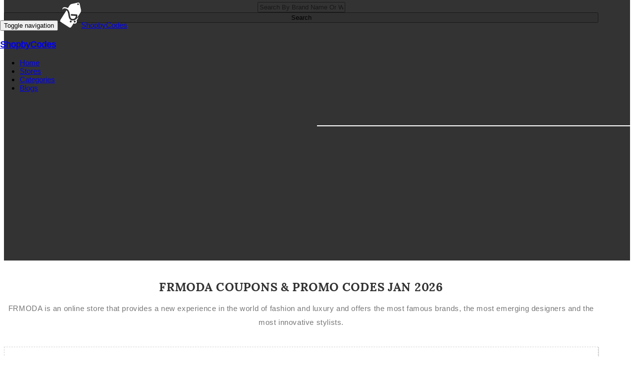

--- FILE ---
content_type: text/html; charset=UTF-8
request_url: https://www.shopbycodes.com/at/frmoda
body_size: 42119
content:

<!DOCTYPE html>
<!--[if lt IE 7 ]> <html class="ie6"> <![endif]-->
<!--[if IE 7 ]>    <html class="ie7"> <![endif]-->
<!--[if IE 8 ]>    <html class="ie8"> <![endif]-->
<!--[if IE 9 ]>    <html class="ie9"> <![endif]--> 
<!--[if (gt IE 9)|!(IE)]><!--><html class=""><!--<![endif]-->
<head>
	<meta charset="utf-8">

    <meta http-equiv="X-UA-Compatible" content="IE=edge">
    <meta name="viewport" content="width=device-width, initial-scale=1">
    <meta name="description" content="">
    <meta name="author" content="">
    <title>Frmoda Coupons And Promo Codes-ShopByCodes.com</title>
    <meta name="title" content="Frmoda Coupons And Promo Codes-ShopByCodes.com">
    <meta name="description" content="FRMODA is an online store that provides a new experience in the world of fashion and luxury and offers the most famous brands, the most emerging designers and the most innovative stylists.">
    <link rel="canonical" href="https://www.shopbycodes.com/at/Frmoda">
    <link rel="icon" type="https://www.shopbycodes.com/image/png" href="/images/favicon.png" />
	<!-- For iPhone 4 Retina display: -->
	<link rel="apple-touch-icon-precomposed" sizes="114x114" href="images//apple-touch-icon-114x114-precomposed.png">
	<!-- For iPad: -->
	<link rel="apple-touch-icon-precomposed" sizes="72x72" href="images//apple-touch-icon-72x72-precomposed.png">
	<!-- For iPhone: -->
	<link rel="apple-touch-icon-precomposed" href="images//apple-touch-icon-57x57-precomposed.png">
	<!-- Library - Bootstrap v3.3.5 -->
    <link rel="stylesheet" type="text/css" href="https://www.shopbycodes.com/libraries/lib.css">
   
	<!-- StrockGap Icon Fonts -->
	<link rel="stylesheet" type="text/css" href="https://www.shopbycodes.com/libraries/strokegapicon/stroke-gap-icon.css">
	<!-- Google Fonts -->
	<link href='https://fonts.googleapis.com/css?family=Hind:400,500,600' rel='stylesheet' type='text/css'>
	<meta name="partnerboostverifycode" content="32dc01246faccb7f5b3cad5016dd5033">
   <meta name="google-site-verification" content="HEO6G8zj6-GAGYCVAsNE9gl4OcELTX8Q28J8AP_20G8" />
	<style>
	/*------------------------------------------------------------------
	[Master Stylesheet]
	
	Project:		Geo
	Version:		1.0
	Project tart:	May  24 2016
	Project end:	May  24 2016
	Last change:	June 01 2016	[format css]

-------------------------------------------------------------------*/

/*------------------------------------------------------------------

	[Global]
		+ OW pull-left/pull-right
		
		
	[Typography]
		+ font-family: 'Hind', sans-serif; [Put as link:: Ie issue]
		+ font-family: 'Lora', serif;
		+ font-family: 'Arimo', sans-serif;
		+ font-family: 'PT Sans', sans-serif;
		+ font-family: 'Raleway', sans-serif;
		+ font-family: Arial, Helvetica, sans-serif; [System font]	
		
	* Section Padding
	
	* Section Header
	
	* Page Banner
	
	* Header
		+ Header Main
		+ Menu Block
	
	* Footer
		+ Footer Main Block
		+ CopyRight	
	
	* Responsive
		+ min-width: 1200
		+ min-width: 992
		+ min-width: 992 to max-width: 1199
		+ max-width: 991
		+ max-width: 767
		+ max-width: 639
		+ max-width: 479
		
------------------------------------------------------------------*/
@import "https://www.savingjet.com/css/plugins.css";
@import "https://www.savingjet.com/css/navigation-menu.css";
@import "https://www.savingjet.com/css/shortcode.css";




.getdeal-btn
{
    margin-top: 40px;
}

.couponBox
{
    margin-top:10px;
    border:dashed 1px lightgrey;
    padding:10px;
    box-shadow:1px 1px 1px lightgrey;
}



/* [Global] */
body {
	font-family: 'Arimo', sans-serif;
	font-size: 15px;
	color: #000;
	overflow-x: hidden;
}
main,
footer {
	overflow-x: auto;
}
img {
    max-width: 100%;
	height: auto;
}
a {
    outline: 0 !important;
}

/* + Padding/Margin */
.no-padding {
	padding: 0;
}
.no-left-padding{
	padding-left: 0;
}
.no-right-padding {
	padding-right: 0;
}
.no-top-padding {
	padding-top: 0;
}
.no-bottom-padding {
	padding-bottom: 0;
}
.no-margin {
	margin: 0;
}
.no-left-margin {
	margin-left: 0;
}
.no-right-margin {
	margin-right: 0;
}
.no-top-margin {
	padding-top: 0;
}
.no-bottom-margin {
	margin-bottom: 0;
}

/* + OW pull-left/pull-right */
.ow-pull-left  {
	float: left;
}
.ow-pull-right  {
	float: right;
}

/* [Typography] */

/* + font-family: 'Lora', serif; */
/* cyrillic */
@font-face {
  font-family: 'Lora';
  font-style: normal;
  font-weight: 400;
  src: local('Lora'), local('Lora-Regular'), url(https://fonts.gstatic.com/s/lora/v9/GsNxiN0oIzsS201cnUag6w.woff2) format('woff2');
  unicode-range: U+0400-045F, U+0490-0491, U+04B0-04B1, U+2116;
}
/* latin-ext */
@font-face {
  font-family: 'Lora';
  font-style: normal;
  font-weight: 400;
  src: local('Lora'), local('Lora-Regular'), url(https://fonts.gstatic.com/s/lora/v9/I0dEfRgGNE90_hXZq7bjyw.woff2) format('woff2');
  unicode-range: U+0100-024F, U+1E00-1EFF, U+20A0-20AB, U+20AD-20CF, U+2C60-2C7F, U+A720-A7FF;
}
/* latin */
@font-face {
  font-family: 'Lora';
  font-style: normal;
  font-weight: 400;
  src: local('Lora'), local('Lora-Regular'), url(https://fonts.gstatic.com/s/lora/v9/4vqKRIwnQQGUQQh-PnvdMA.woff2) format('woff2');
  unicode-range: U+0000-00FF, U+0131, U+0152-0153, U+02C6, U+02DA, U+02DC, U+2000-206F, U+2074, U+20AC, U+2212, U+2215, U+E0FF, U+EFFD, U+F000;
}
/* cyrillic */
@font-face {
  font-family: 'Lora';
  font-style: normal;
  font-weight: 700;
  src: local('Lora Bold'), local('Lora-Bold'), url(https://fonts.gstatic.com/s/lora/v9/VZ-5ejr2fpt5l1RKkVxPr_Y6323mHUZFJMgTvxaG2iE.woff2) format('woff2');
  unicode-range: U+0400-045F, U+0490-0491, U+04B0-04B1, U+2116;
}
/* latin-ext */
@font-face {
  font-family: 'Lora';
  font-style: normal;
  font-weight: 700;
  src: local('Lora Bold'), local('Lora-Bold'), url(https://fonts.gstatic.com/s/lora/v9/BYKAuswRIqh69412sen31PY6323mHUZFJMgTvxaG2iE.woff2) format('woff2');
  unicode-range: U+0100-024F, U+1E00-1EFF, U+20A0-20AB, U+20AD-20CF, U+2C60-2C7F, U+A720-A7FF;
}
/* latin */
@font-face {
  font-family: 'Lora';
  font-style: normal;
  font-weight: 700;
  src: local('Lora Bold'), local('Lora-Bold'), url(https://fonts.gstatic.com/s/lora/v9/P18Nsu9EiYldSvHIj_0e5w.woff2) format('woff2');
  unicode-range: U+0000-00FF, U+0131, U+0152-0153, U+02C6, U+02DA, U+02DC, U+2000-206F, U+2074, U+20AC, U+2212, U+2215, U+E0FF, U+EFFD, U+F000;
}

/* + font-family: 'Arimo', sans-serif; */
/* cyrillic-ext */
@font-face {
  font-family: 'Arimo';
  font-style: normal;
  font-weight: 400;
  src: local('Arimo'), url(https://fonts.gstatic.com/s/arimo/v9/an78_18DAUCSU6a4qacRuA.woff2) format('woff2');
  unicode-range: U+0460-052F, U+20B4, U+2DE0-2DFF, U+A640-A69F;
}
/* cyrillic */
@font-face {
  font-family: 'Arimo';
  font-style: normal;
  font-weight: 400;
  src: local('Arimo'), url(https://fonts.gstatic.com/s/arimo/v9/4NN7UQ_VsRBn7NDD9HKUPw.woff2) format('woff2');
  unicode-range: U+0400-045F, U+0490-0491, U+04B0-04B1, U+2116;
}
/* greek-ext */
@font-face {
  font-family: 'Arimo';
  font-style: normal;
  font-weight: 400;
  src: local('Arimo'), url(https://fonts.gstatic.com/s/arimo/v9/ye-fuRt_0mKrPeIp6Mwa8A.woff2) format('woff2');
  unicode-range: U+1F00-1FFF;
}
/* greek */
@font-face {
  font-family: 'Arimo';
  font-style: normal;
  font-weight: 400;
  src: local('Arimo'), url(https://fonts.gstatic.com/s/arimo/v9/VF6T-UwCT6WyIiUKP6AykQ.woff2) format('woff2');
  unicode-range: U+0370-03FF;
}
/* hebrew */
@font-face {
  font-family: 'Arimo';
  font-style: normal;
  font-weight: 400;
  src: local('Arimo'), url(https://fonts.gstatic.com/s/arimo/v9/X3cUdzInOvbZ6zhcyjPc3w.woff2) format('woff2');
  unicode-range: U+0590-05FF, U+20AA, U+25CC, U+FB1D-FB4F;
}
/* vietnamese */
@font-face {
  font-family: 'Arimo';
  font-style: normal;
  font-weight: 400;
  src: local('Arimo'), url(https://fonts.gstatic.com/s/arimo/v9/eSHy7hCA8QR4qTF-59v60g.woff2) format('woff2');
  unicode-range: U+0102-0103, U+1EA0-1EF9, U+20AB;
}
/* latin-ext */
@font-face {
  font-family: 'Arimo';
  font-style: normal;
  font-weight: 400;
  src: local('Arimo'), url(https://fonts.gstatic.com/s/arimo/v9/V41d6938Z8eBLYL302F8Ig.woff2) format('woff2');
  unicode-range: U+0100-024F, U+1E00-1EFF, U+20A0-20AB, U+20AD-20CF, U+2C60-2C7F, U+A720-A7FF;
}
/* latin */
@font-face {
  font-family: 'Arimo';
  font-style: normal;
  font-weight: 400;
  src: local('Arimo'), url(https://fonts.gstatic.com/s/arimo/v9/HNu4Nzh6q8Es60EMNZhs9w.woff2) format('woff2');
  unicode-range: U+0000-00FF, U+0131, U+0152-0153, U+02C6, U+02DA, U+02DC, U+2000-206F, U+2074, U+20AC, U+2212, U+2215, U+E0FF, U+EFFD, U+F000;
}
/* cyrillic-ext */
@font-face {
  font-family: 'Arimo';
  font-style: italic;
  font-weight: 400;
  src: local('Arimo Italic'), local('Arimo-Italic'), url(https://fonts.gstatic.com/s/arimo/v9/-lqiBwxkYHykb59Lvn7rk_Y6323mHUZFJMgTvxaG2iE.woff2) format('woff2');
  unicode-range: U+0460-052F, U+20B4, U+2DE0-2DFF, U+A640-A69F;
}
/* cyrillic */
@font-face {
  font-family: 'Arimo';
  font-style: italic;
  font-weight: 400;
  src: local('Arimo Italic'), local('Arimo-Italic'), url(https://fonts.gstatic.com/s/arimo/v9/tvCMF1Qlf0MEvcc7JEzrhfY6323mHUZFJMgTvxaG2iE.woff2) format('woff2');
  unicode-range: U+0400-045F, U+0490-0491, U+04B0-04B1, U+2116;
}
/* greek-ext */
@font-face {
  font-family: 'Arimo';
  font-style: italic;
  font-weight: 400;
  src: local('Arimo Italic'), local('Arimo-Italic'), url(https://fonts.gstatic.com/s/arimo/v9/aKQL0kir7sjNM0_YzHc9yvY6323mHUZFJMgTvxaG2iE.woff2) format('woff2');
  unicode-range: U+1F00-1FFF;
}
/* greek */
@font-face {
  font-family: 'Arimo';
  font-style: italic;
  font-weight: 400;
  src: local('Arimo Italic'), local('Arimo-Italic'), url(https://fonts.gstatic.com/s/arimo/v9/c6Ldt38oFMowvdIZIi9CaPY6323mHUZFJMgTvxaG2iE.woff2) format('woff2');
  unicode-range: U+0370-03FF;
}
/* hebrew */
@font-face {
  font-family: 'Arimo';
  font-style: italic;
  font-weight: 400;
  src: local('Arimo Italic'), local('Arimo-Italic'), url(https://fonts.gstatic.com/s/arimo/v9/awI6zBWVPE21rQLtkVDZpfY6323mHUZFJMgTvxaG2iE.woff2) format('woff2');
  unicode-range: U+0590-05FF, U+20AA, U+25CC, U+FB1D-FB4F;
}
/* vietnamese */
@font-face {
  font-family: 'Arimo';
  font-style: italic;
  font-weight: 400;
  src: local('Arimo Italic'), local('Arimo-Italic'), url(https://fonts.gstatic.com/s/arimo/v9/Phj51JGRBuPcxq7i7-qcHPY6323mHUZFJMgTvxaG2iE.woff2) format('woff2');
  unicode-range: U+0102-0103, U+1EA0-1EF9, U+20AB;
}
/* latin-ext */
@font-face {
  font-family: 'Arimo';
  font-style: italic;
  font-weight: 400;
  src: local('Arimo Italic'), local('Arimo-Italic'), url(https://fonts.gstatic.com/s/arimo/v9/-CSRdP_Aes2aBSIDGwIm6vY6323mHUZFJMgTvxaG2iE.woff2) format('woff2');
  unicode-range: U+0100-024F, U+1E00-1EFF, U+20A0-20AB, U+20AD-20CF, U+2C60-2C7F, U+A720-A7FF;
}
/* latin */
@font-face {
  font-family: 'Arimo';
  font-style: italic;
  font-weight: 400;
  src: local('Arimo Italic'), local('Arimo-Italic'), url(https://fonts.gstatic.com/s/arimo/v9/GYkAnzJvKnl5kOgLY6RO-w.woff2) format('woff2');
  unicode-range: U+0000-00FF, U+0131, U+0152-0153, U+02C6, U+02DA, U+02DC, U+2000-206F, U+2074, U+20AC, U+2212, U+2215, U+E0FF, U+EFFD, U+F000;
}

/* + font-family: 'PT Sans', sans-serif; */
/* cyrillic-ext */
@font-face {
  font-family: 'PT Sans';
  font-style: normal;
  font-weight: 400;
  src: local('PT Sans'), local('PTSans-Regular'), url(https://fonts.gstatic.com/s/ptsans/v8/JX7MlXqjSJNjQvI4heMMGvY6323mHUZFJMgTvxaG2iE.woff2) format('woff2');
  unicode-range: U+0460-052F, U+20B4, U+2DE0-2DFF, U+A640-A69F;
}
/* cyrillic */
@font-face {
  font-family: 'PT Sans';
  font-style: normal;
  font-weight: 400;
  src: local('PT Sans'), local('PTSans-Regular'), url(https://fonts.gstatic.com/s/ptsans/v8/vtwNVMP8y9C17vLvIBNZI_Y6323mHUZFJMgTvxaG2iE.woff2) format('woff2');
  unicode-range: U+0400-045F, U+0490-0491, U+04B0-04B1, U+2116;
}
/* latin-ext */
@font-face {
  font-family: 'PT Sans';
  font-style: normal;
  font-weight: 400;
  src: local('PT Sans'), local('PTSans-Regular'), url(https://fonts.gstatic.com/s/ptsans/v8/9kaD4V2pNPMMeUVBHayd7vY6323mHUZFJMgTvxaG2iE.woff2) format('woff2');
  unicode-range: U+0100-024F, U+1E00-1EFF, U+20A0-20AB, U+20AD-20CF, U+2C60-2C7F, U+A720-A7FF;
}
/* latin */
@font-face {
  font-family: 'PT Sans';
  font-style: normal;
  font-weight: 400;
  src: local('PT Sans'), local('PTSans-Regular'), url(https://fonts.gstatic.com/s/ptsans/v8/ATKpv8nLYAKUYexo8iqqrg.woff2) format('woff2');
  unicode-range: U+0000-00FF, U+0131, U+0152-0153, U+02C6, U+02DA, U+02DC, U+2000-206F, U+2074, U+20AC, U+2212, U+2215, U+E0FF, U+EFFD, U+F000;
}

/* + font-family: 'Raleway', sans-serif; */
/* latin-ext */
@font-face {
  font-family: 'Raleway';
  font-style: normal;
  font-weight: 500;
  src: local('Raleway Medium'), local('Raleway-Medium'), url(https://fonts.gstatic.com/s/raleway/v11/Li18TEFObx_yGdzKDoI_ciEAvth_LlrfE80CYdSH47w.woff2) format('woff2');
  unicode-range: U+0100-024F, U+1E00-1EFF, U+20A0-20AB, U+20AD-20CF, U+2C60-2C7F, U+A720-A7FF;
}
/* latin */
@font-face {
  font-family: 'Raleway';
  font-style: normal;
  font-weight: 500;
  src: local('Raleway Medium'), local('Raleway-Medium'), url(https://fonts.gstatic.com/s/raleway/v11/CcKI4k9un7TZVWzRVT-T8_k_vArhqVIZ0nv9q090hN8.woff2) format('woff2');
  unicode-range: U+0000-00FF, U+0131, U+0152-0153, U+02C6, U+02DA, U+02DC, U+2000-206F, U+2074, U+20AC, U+2212, U+2215, U+E0FF, U+EFFD, U+F000;
}


.thumbnail {
    position: relative;
    display: inline-block;
    border: 0px;
}

.caption {
    position: absolute;
    top: 50%;
    left: 50%;
    transform: translate( -50%, -50% );
    text-align: center;
    color: white;
    font-weight: bold;
    width: 100%;
}
    
    
/* + Section Padding */
.section-padding {
	padding-top: 60px;
	padding-bottom: 60px;
}

/* + Section Header */
.section-header {
	display: inline-block;
	width: 100%;
	text-align: center;
	margin-bottom: 40px;
}
.section-header h3{
	color: #333;
	margin: 0 0 10px;
	text-transform: uppercase;
	font-size: 24px;
	line-height: 28px;
	letter-spacing: 0.72px;
	font-family: 'Lora', serif;	
	font-weight: 700;
	word-wrap: break-word;
}
.section-header p{
	font-size: 15px;
	color: #777;
	line-height: 28px;
	letter-spacing: 0.6px;
	font-family: 'Arimo', sans-serif;
}

/* + Page Banner */
.pagebanner {
	position: relative;
	min-height: 561px;
	
	-webkit-background-size: cover;
	background-size: cover;
	background-position: center center;
	background-repeat: no-repeat;
	background-size: cover;
	text-align: center;
}
.pagebanner::before{
	background-color: rgba(0, 0, 0, 0.8);
	bottom: 0;
	content: "";
	display: inline-block;
	left: 0;
	position: absolute;
	right: 0;
	top: 0
}
.pagebanner .banner-content-block{	
	position: relative;
	padding-top: 270px;
	padding-bottom: 115px;
}
.banner-content-block{
	position: relative;
}
.pagebanner .banner-content{
	position: relative;
	border: 2px dashed #fff;
	display: inline-block;
	padding: 30px 64px;
	min-width: 485px;
	text-align: center;
}
.pagebanner .banner-content::after,
.pagebanner .banner-content::before{
	position: absolute;
	content: "";
	background: url("images/scisor.png");
	background-repeat: no-repeat;
	height: 39px;
	width: 43px;
}
.pagebanner .banner-content::before{	
	left: 8px;
	top: -26px;		
	transform: rotate(180deg);	
	-ms-transform: rotate(180deg);
	-webkit-transform: rotate(180deg);
}
.pagebanner .banner-content::after{	
	right: 5px;
	bottom: -25px;
}
.pagebanner .banner-content h3{
	color: #fff;
	line-height: 28px;
	letter-spacing: 0.9px;
	font-size: 30px;
	text-transform: uppercase;
	font-weight: 700;
	font-family: 'Lora', serif;
	margin-bottom: 21px;
	word-wrap: break-word;
}
.pagebanner .banner-content .breadcrumb {
	background-color: transparent;
	border-radius: 0;
	margin-bottom: 15px;
	padding: 0;
}
.pagebanner .banner-content .breadcrumb li {	
	text-transform: uppercase;
	font-size: 13px;
	letter-spacing: 0.91px;	
	color: #fff;
	word-wrap: break-word;
	font-family: 'Arimo', sans-serif;
	word-wrap: break-word;
}
.pagebanner .banner-content .breadcrumb li.active {
	color: #fd7140;	
}
.pagebanner .banner-content .breadcrumb li:first-of-type a {
	margin-left: 0;
}
.pagebanner .banner-content .breadcrumb li:last-of-type a {
	margin-right: 0;	
}
.pagebanner .banner-content .breadcrumb  a{
	text-decoration: none;
	font-size: 13px;
	letter-spacing: 0.91px;
	line-height: 28px;
	color: #fff;
	text-transform: uppercase;
	margin: 0 5px;
	font-family: 'Arimo', sans-serif;
	word-wrap: break-word;
	transition: all 1s ease 0s;
	-webkit-transition: all 1s ease 0s;
	-moz-transition: all 1s ease 0s;
	-o-transition: all 1s ease 0s;
	word-wrap: break-word;
}
.pagebanner .banner-content .breadcrumb  a:hover{
	color: #fd7140;
}
.pagebanner .banner-content .breadcrumb > li + li::before{
	color: #fff;
	padding: 0 13px 0 7px;
}

/* + PageBanner::  Coupans Page */
.pagebanner.coupans  {
}	
/* + PageBanner::  Categories Page */
.pagebanner.categories  {
}	
/* + PageBanner::  Register Page */
.pagebanner.register  {
}	
/* + PageBanner::  Blog Page */
.pagebanner.blog  {
}	
/* + PageBanner::  BlogPost Page */
.pagebanner.blogpost  {
}
/* + PageBanner::  404 Page */
.pagebanner.error  {
}
/* + PageBanner::  ContactUs Page */
.pagebanner.contactus  { 
}

/* * Header */
/* + Header Main */
.header-main {
	position: absolute;
	left: 0;
	right: 0;
	top: 5px;
	z-index: 3;
}	
.header-main::after {
	position: absolute;
	content: "";
	bottom: -54px;
	background-color: #fff;
	height: 2px;
	width: 50%;
	right: 0;
	z-index: 2;
	display: inline-block;
}
/* + MenuBlock */
.menu-block .container {
	position: relative;
}
.menu-block .user-cart {
	position: absolute;
	right: 0;
	z-index: 1;
	top: 32px;
}
.menu-block .user-cart a {
	color: #c1c1c1;
	text-decoration: none;
	width: 36px;
	height: 36px;
	text-align: center;
	line-height: 32px;
	font-size: 14px;
	letter-spacing: 0.98px;
	border: 2px solid #c9c9c9;
	margin-right: 13px;
	display: inline-block;
	transition: all 1s ease 0s;
	-webkit-transition: all 1s ease 0s;
	-moz-transition: all 1s ease 0s;
	-o-transition: all 1s ease 0s;
}
.menu-block .user-cart a:hover {
	border-color: #fd7140;
	color: #fd7140;
}
.menu-block .user-cart a:last-of-type {
	margin-right: 0;
}

/* * Footer */
/* + Footer Main */
.footer-main-block {
	-webkit-background-size: cover;
	background-size: cover;
	background-position: center center;
	background-repeat: no-repeat;
	background-size: cover;
	position: relative;
	padding-top: 75px;
}
.footer-main-block::before{
	background-color: rgba(37, 37, 37, 0.97);
	bottom: 0;
	content: "";
	display: inline-block;
	left: 0;
	position: absolute;
	right: 0;
	top: 0
}
.footer-main .widget-title{
	text-transform: uppercase;
	letter-spacing: 0.9px;
	font-family: 'Lora', serif;	
	color: #fff;
	font-weight: 700;
	font-size: 18px;
	line-height: 24px;
	margin: 0 0 24px 0;
	display: inline-block;
	position: relative;
	word-wrap: break-word;
}
.footer-main-block .ftr-widget{
	margin-bottom: 20px;
}
.footer-main-block .ftr-widget ul{
	padding-left: 0;
}

/* + Footer Widget:: SupportUs  */
.footer-main-block .ftr-widget.widget_support{
	padding-right: 0;
}
.footer-main-block .ftr-widget.widget_support ul li,
.footer-main-block .ftr-widget.widget_pages ul li {
	display: inline-block;
	width: 100%;
}
.footer-main-block .ftr-widget ul li a {
	color: #919191;
	font-size: 15px;
	line-height: 32px;
	text-transform: capitalize;
	text-decoration: none;
	width: 100%;
	transition: all 1s ease 0s;
	-webkit-transition: all 1s ease 0s;
	-moz-transition: all 1s ease 0s;
	-o-transition: all 1s ease 0s;
}
.footer-main-block .ftr-widget.widget_support ul li a:hover,
.footer-main-block .ftr-widget.widget_pages ul li a:hover{
	color: #fd7140;
	margin-left: 5px;
}

/* + Footer Widget:: Pages  */
.footer-main-block .ftr-widget.widget_pages{
	padding-left: 83px;
}

/* + Footer Widget:: ContactUs */
.footer-main-block .widget_contactus {
	padding-left: 70px;
}
.footer-main-block .widget_contactus .contactinfo-box {
	position: relative;
	display: inline-block;
	margin-bottom: 7px;
}
.footer-main-block .widget_contactus .contactinfo-box:hover i {
	color: #fd7140;
}
.footer-main-block .widget_contactus .contactinfo-box:last-of-type {
	margin-bottom: 0;
}
.footer-main-block .widget_contactus .contactinfo-box i {
	position: absolute;
	left: 0;
	top: 5px;
	color: #919191;
	font-size: 20px;
	transition: all 1s ease 0s;
	-webkit-transition: all 1s ease 0s;
	-moz-transition: all 1s ease 0s;
	-o-transition: all 1s ease 0s;
}
.footer-main-block .widget_contactus .contactinfo-box  p{
	margin-left: 20px;
	color: #919191;
	font-size: 15px;
	font-family: 'Arimo', sans-serif;
	padding-right: 40px;
	line-height: 24px;
}
.footer-main-block .widget_contactus .contactinfo-box p a {
	text-decoration: none;
	color: #919191;
	display: block;
	word-wrap: break-word;
	transition: all 1s ease 0s;
	-webkit-transition: all 1s ease 0s;
	-moz-transition: all 1s ease 0s;
	-o-transition: all 1s ease 0s;
}
.footer-main-block .widget_contactus .contactinfo-box p a:hover {
	color: #fd7140;
	margin-left: 5px;
}
/* + Footer Widget:: Subscribe */
.footer-main-block .widget_newsletter {
	padding-left: 77px;
	padding-right: 15px;
}
.footer-main-block .widget_newsletter p {
	color: #919191;
	font-family: 'Arimo', sans-serif;
	padding-right: 15px;
	padding-top: 4px;
	display: inline-block;
}
.footer-main-block .widget_newsletter .input-group {
	margin-bottom: 27px;
	margin-top: 13px;
	margin-right: 3px;
}
.footer-main-block  .widget_newsletter .form-control {
	border-radius: 0;
	box-shadow: none;
	border: none;
	min-height: 45px;
	padding-left: 23px;
	text-transform: uppercase;
	color: #888;
	font-size: 10px;
	letter-spacing: 2px;
	line-height: 24px;
	font-family: 'Arimo', sans-serif;
	z-index: 1;
}
.footer-main-block  .widget_newsletter .input-group-btn .btn {
	background-color: #49aa72;
	font-size: 18px;
	text-transform: uppercase;
	font-family: 'Hind', sans-serif;
	border-radius: 0;
	color: #fff;
	line-height: 24px;
	min-height: 45px;
	position: relative;
	padding: 5px 20px;
	outline: none;
}
.footer-main-block  .widget_newsletter .input-group-btn .btn:focus {
	outline: none;
}
.footer-main-block .widget_newsletter .input-group-btn .btn::before {
	position: absolute;
	content: "";
	left: 0;
	right: 0;
	width: 0;
	bottom: 0;
	top: 0;
	background-color: rgba(41,54,62,1);
	transition: all 0.3s ease 0s;
	-webkit-transition: all 0.3s ease 0s;
	-moz-transition: all 0.3s ease 0s;
	-o-transition: all 0.3s ease 0s;
	z-index: -1;
}
.footer-main-block .widget_newsletter .input-group-btn .btn:hover::before {
	width: 100%;
}
.footer-menu .menu-left-bg::before,
.footer-menu .ow-navigation .navbar-header::before{
	height: 0;
}

/* + Footer About */
.footer-about {
	display: inline-block;
	width: 100%;
	margin-top: 44px;
}
.footer-about .ftr-block {
	float: left;
	padding: 0;
}
.footer-about .ftr-about{
	padding-right: 15px;
}
.footer-about .ftr-about p{
	color: #919191;
	font-size: 15px;
	line-height: 28px;
	font-family: 'Arimo', sans-serif;
}
.ftr-social{
	float: right;
	padding: 0;
}
.footer-bottom{
	position: relative;
	z-index: 1;
	border-top: 1px solid rgba(255,255,255,0.1);
	margin-top: 14px;
	margin-bottom: 42px;
}

/* + Footer Menu */
.menu-left-bg::before, .ow-navigation .navbar-header::before{
	height: 0;	
}
.footer-menu .ow-navigation .navbar-header{
	background-color: transparent;
	padding-top: 0;
}
.footer-menu .ow-navigation .navbar-header::after{
	border: none;
	position: relative;
	z-index: 2;
}
.footer-menu .navbar-collapse{
	padding-left: 0;
	padding-right: 0;
}
.footer-menu .ow-navigation .navbar-nav > li{
	margin-right: 29px;
}
.footer-menu .ow-navigation .navbar-nav > li:last-of-type{
	margin-right: 0;
}
.footer-menu .ow-navigation .navbar-nav > li > a{
	color: #919191;
	font-size: 12px;
	text-transform: uppercase;
	line-height: 24px;
	letter-spacing: 0.12px;
	font-family: 'Arimo', sans-serif;
	padding: 0;
}
.footer-menu .ow-navigation .navbar-nav > li > a::before{
	height: 0;
	bottom:0;
	background-color: transparent;
}

/* + Footer Bottom */
.footer-about .ftr-social{
	padding-left: 75px;
}
.footer-about ul {
	padding-left: 0;
}
.footer-about ul li {
	display: inline-block;
	margin-right: 5px;
	margin-bottom: 5px;
}
.footer-about ul li:last-of-type {
	margin-right: 0;
}
.footer-about ul li a {
	height: 37px;
	width: 37px;
	display: inline-block;
	line-height: 37px;
	text-align: center;
	text-decoration: none;
	color: #fff;
	font-size: 13px;
	background-color: #939598;
	border-radius: 100%;
	transition: all 1s ease 0s;
	-webkit-transition: all 1s ease 0s;
	-moz-transition: all 1s ease 0s;
	-o-transition: all 1s ease 0s;
}
.footer-about ul li a:hover {
	background-color: #fd7140;
	color: #fff;	
	-ms-transform: rotate(360deg);
    -webkit-transform: rotate(360deg);
    transform: rotate(360deg);
}
.footer-about  a + .tooltip > .tooltip-inner {
	background-color: #fd7140;
	color: #fff;
}
.footer-about a + .tooltip > .tooltip-arrow { 
	border-bottom-color: #fd7140;	
}
.footer-main .copyright{
	background-color: #222;
	text-align: center;
	padding-top: 14px;
	padding-bottom: 1px;
}
.footer-main .copyright p{
	color: #e8e7e7;
	text-transform: capitalize;
	font-size: 13px;
	letter-spacing: 0.52px;
	line-height: 30px;
}

/*------------------------------------------------------------------
	[Responsive]
-------------------------------------------------------------------*/

/* + min-width: 1200 */
@media (min-width: 1200px) {
	.container {
		width: 1200px;
	}
}

/* + min-width: 992 */
@media (min-width: 992px) {	
	/* + Footer Main */
	.footer-main-block .ftr-widget:nth-child(4n+1){
		clear: both;
	}
	.footer-about .row [class*="ftr-"]:nth-child(2n+1){
		clear: both;
	}
}

/* + min-width: 992 to max-width: 1199 */
@media only screen and (min-width: 992px) and (max-width: 1199px) {
	/* + Footer Main */
	.footer-main-block .widget_newsletter,
	.footer-main-block .widget_contactus,
	.footer-main-block .ftr-widget.widget_pages{
		padding-left: 45px;
	}
	.footer-menu .ow-navigation .navbar-nav > li{
		margin-right: 13px;
	}
	.footer-menu .ow-navigation .navbar-nav > li > a{
		font-size: 11.5px;
	}
	.footer-about .ftr-social{
		padding-left: 12px;
	}	
}

/* + max-width: 991 */
@media (max-width: 991px) {
	/* + Header Main*/
	.header-main::after{
		bottom: 0;
		height: 0;
	}
	/* + Section Padding */
	.section-padding{
		padding-top: 25px;
		padding-bottom: 25px;
	}
	
	/* + Menu Block */
	.menu-block .user-cart{
		top: 13px;
		right: 70px;
	}
	.menu-block .user-cart a{
		width: 33px;
		height: 33px;
		line-height: 30px;
		font-size: 13px;
		margin-right: 5px;
	}
	
	/* + Footer Main */
	.footer-main-block .ftr-widget:nth-child(2n+1){
		clear: both;
	}
	.footer-about .ftr-social,
	.footer-main-block .widget_newsletter,
	.footer-main-block .widget_contactus,
	.footer-main-block .ftr-widget.widget_pages{
		padding-left: 15px;
	}
	.footer-about .ftr-about{
		padding-right: 15px;
	}
	.footer-about{
		margin-top: -5px;
	}
	/* + Footer Menu */
	.footer-menu .ow-navigation .navbar-header{
		padding-bottom: 0;
	}
	.footer-menu .ow-navigation .nav.navbar-nav li > a{
		font-size: 12px;
		font-weight: 400;
		line-height: 24px;
		letter-spacing: 0.12px;
		color: #919191;
	}
	.footer-menu .ow-navigation .nav.navbar-nav li > a:hover {
		color: #fd7140;
	}
	
	/* + Footer About */
	.footer-about .ftr-about{
		margin-bottom: 15px;
	}
	
	/* + PageBanner */
	.pagebanner .banner-content-block{
		top: 50%;
	}
	.pagebanner .banner-content{
		padding: 30px 40px;
	}
	.pagebanner .banner-content h3{
		font-size: 25px;
	}
	
	/* + Section Header */
	.section-header h3{
		font-size: 21px;
	}
}

/* + max-width: 767 */
@media (max-width: 767px) {	
	/* + PageBanner */
	.pagebanner{
		min-height: 350px;
	}
	.pagebanner .banner-content-block{
		top: 50%;
	}
	.pagebanner .banner-content{
		padding: 20px 30px;
	}
	.pagebanner .banner-content h3{
		font-size: 18px;
	}
}

/* +  max-width: 639 */
@media (max-width: 639px) {
	/* + PageBanner */

	.pagebanner .banner-content{
		padding: 15px 30px;
		min-width: 100%;
		display: inline-block;
		width: 100%;
	}
	.pagebanner .banner-content .breadcrumb li{
		font-size: 12px;
	}
	.pagebanner .banner-content .breadcrumb > li + li::before{
		padding: 0 5px;
	}
	.pagebanner .banner-content h3{
		font-size: 14px;
		margin-bottom: 10px;
	}
	
	/* + Section Header */
	.section-header h3{
		font-size: 21px;
	}
}

/* +  max-width: 479 */
@media (max-width: 479px) {
	/* + Footer Main */
	.footer-main-block .col-xs-6{
		width: 100%;
	}
	
	/* + PageBanner */
	.pagebanner .banner-content-block{
		width: 100%;
	}
}	</style>
	

	
	<!--[if lt IE 9]>
		<script src="js/html5/respond.min.js"></script>
    <![endif]-->
    <!-- Google Tag Manager -->
<script>(function(w,d,s,l,i){w[l]=w[l]||[];w[l].push({'gtm.start':
new Date().getTime(),event:'gtm.js'});var f=d.getElementsByTagName(s)[0],
j=d.createElement(s),dl=l!='dataLayer'?'&l='+l:'';j.async=true;j.src=
'https://www.googletagmanager.com/gtm.js?id='+i+dl;f.parentNode.insertBefore(j,f);
})(window,document,'script','dataLayer','GTM-T585JLPV');</script>
<!-- End Google Tag Manager -->


</head>

<body data-offset="200" data-spy="scroll" data-target=".ow-navigation" onclick="hidesearch();" onload="popup_coupon();">
<!-- Google Tag Manager (noscript) -->
<noscript><iframe src="https://www.googletagmanager.com/ns.html?id=GTM-T585JLPV"
height="0" width="0" style="display:none;visibility:hidden"></iframe></noscript>
<!-- End Google Tag Manager(noscript)-->
	<!-- LOADER -->
	<div id="site-loader" class="load-complete">
		<div class="loader">
			<div class="loader-inner ball-triangle-path">
				<div></div>
				<div></div>
				<div></div>
			</div>
		</div>
	</div><!-- Loader /- -->
	
	<!-- Header -->	
	   <header class="header-main container-fluid no-padding">
		<div class="menu-block">
			<div class="menu-left-bg"></div>
			<div class="container">
				<!-- Navigation -->
				<nav class="navbar ow-navigation">
					<div class="col-md-3 no-padding">
						<div class="navbar-header">
							<button aria-controls="navbar" aria-expanded="false" data-target="#navbar" data-toggle="collapse" class="navbar-toggle collapsed" type="button">
								<span class="sr-only">Toggle navigation</span>
								<span class="icon-bar"></span>
								<span class="icon-bar"></span>
								<span class="icon-bar"></span>
							</button>
							<a title="Logo" href="https://www.shopbycodes.com/" class="navbar-brand"><img src="https://www.shopbycodes.com/images/logo.png" alt="logo" width="43" height="51"/><span>ShopbyCodes</span></a>
							<a href="index.html" class="mobile-logo" title="Logo"><h3>ShopbyCodes</h3></a>
						</div>
					</div>
					<div class="col-md-9 menuinner no-padding">
						<div class="navbar-collapse collapse" id="navbar">
							<ul class="nav navbar-nav menubar">
								<li class="active"><a title="Home" href="https://www.shopbycodes.com/">Home</a></li>
								<li><a title="Deals" href="https://www.shopbycodes.com/stores">Stores</a></li>
								<li><a title="Shops" href="https://www.shopbycodes.com/categories">Categories</a></li>
								<li><a title="blogs" href="https://www.shopbycodes.com/">Blogs</a></li>
 
							</ul>
						</div>
					</div>
				</nav><!-- Navigation /- --> 
			</div>
		</div>
	</header> 
    <!-- Header /- -->
	<!-- PageBanner -->
    <div class="container-fluid pagebanner categories no-padding" style="margin-top:-210px">
		<div class="container">
			<div class="photobanner-content" style="margin-top: 175px;">
				<h3>Coupons</h3> 
 
                
                
            <div class="flipkart-navbar-search smallsearch">
                <div class="row input-group">
                    <input class="flipkart-navbar-input col-xs-11 form-control" onkeyup="search(this.value)" type="text" placeholder="Search By Brand Name Or Website">
                    <span class="input-group-btn">
                        <button class="btn flipkart-navbar-button col-xs-1" title="Search" style="width: 100%;">Search</button>
					</span>
                </div>
                <div class="row">
                    <div id="search-display" style="margin-left:-15px; background-color:FfffAAA;  position:absolute; z-index:100000" class="col-md-12 col-md-offset-2 col-xs-12 col-xs-offset-0">
                        <div class="list-group" id="search-result">
                            

                        </div>
                        
                    </div>
                    
                </div>
				
            </div>
                
			</div>	
		</div>
	</div><!-- Browse Category /- -->
	<!-- Deal Section -->
	<div class="container deal-section">
		<div class="section-padding" style="padding-top: 40px;padding-bottom: 0px;"></div>
		<div class="section-header" style="margin-bottom: 10px;">
			<h3>Frmoda Coupons & Promo Codes Jan 2026</h3>
			<p>FRMODA is an online store that provides a new experience in the world of fashion and luxury and offers the most famous brands, the most emerging designers and the most innovative stylists.</p>
		</div>
		<div class="row">
            
                 	<div class="col-md-12 couponBox">
       		<div class="row">
       			<div class="col-md-2">
       				 <img src="https://www.shopbycodes.com/images/stores/frmoda.png" alt="Frmoda" style="margin: 0 auto; width:100%; max-width:120px;" class="img-responsive" >
       			</div>
       			<div class="col-md-7">
       			    <p>Expires: 2026-01-31</p>
       			           			    <span style="display:none;" id="s47234">NS2023BG</span>
       			    <h3 onclick="copyToClip('#s47234','Frmoda','47234', 'https://tc.tradetracker.net/?c=13364&m=12&a=382717&r=&u=%2F')">Get 10% Off On Sitewide</h3>
       			           			    <p class="label label-info">Success Rate 49%</p>
       			    <p class="label label-success">Verified </p>
       			</div>
       			<div class="col-md-3" style="margin-bottom:20px;">
       				                         <span style="display:none;" id="s47234">NS2023BG</span>
						<a href="javascript:void(0)" onclick="copyToClip('#s47234','Frmoda','47234', 'https://tc.tradetracker.net/?c=13364&m=12&a=382717&r=&u=%2F')"  title ="Get Code" class="getdeal-btn">
							<span class="get-coupencode">NS2023BG</span>
							<span class="getdeal copyBtnClass">Copy Code & Visit Store</span>
						</a>
                        
                           			
       			
       			</div>
       			
       		</div>
       	</div>
		<a href="" id="popup_coupon_47234" data-toggle="modal" data-target="#myModal"></a>
       	<div class="col-md-12 couponBox">
       		<div class="row">
       			<div class="col-md-2">
       				 <img src="https://www.shopbycodes.com/images/stores/frmoda.png" alt="Frmoda" style="margin: 0 auto; width:100%; max-width:120px;" class="img-responsive" >
       			</div>
       			<div class="col-md-7">
       			    <p>Expires: 2026-01-31</p>
       			           			    <h3 onclick="getDeal('Frmoda','46624', 'https://tc.tradetracker.net/?c=13364&m=12&a=382717&r=&u=%2F')">Sale! Up To 80% Off</h3>
       			           			    <p class="label label-info">Success Rate 98%</p>
       			    <p class="label label-success">Verified </p>
       			</div>
       			<div class="col-md-3" style="margin-bottom:20px;">
       				                         
                        <a href="javascript:void(0)"  onclick="getDeal('Frmoda','46624', 'https://tc.tradetracker.net/?c=13364&m=12&a=382717&r=&u=%2F')"  title ="Get Offer" class="getdeal-btn">
							<span class="getActiveDeal">Get Offer</span>
						</a>
                        
                           			
       			
       			</div>
       			
       		</div>
       	</div>
		<a href="" id="popup_coupon_46624" data-toggle="modal" data-target="#myModal"></a>
       	<div class="col-md-12 couponBox">
       		<div class="row">
       			<div class="col-md-2">
       				 <img src="https://www.shopbycodes.com/images/stores/frmoda.png" alt="Frmoda" style="margin: 0 auto; width:100%; max-width:120px;" class="img-responsive" >
       			</div>
       			<div class="col-md-7">
       			    <p>Expires: 2026-01-31</p>
       			           			    <h3 onclick="getDeal('Frmoda','30525', 'https://tc.tradetracker.net/?c=13364&m=12&a=382717&r=&u=%2F')">Standard Shipping As Low As $24</h3>
       			           			    <p class="label label-info">Success Rate 18%</p>
       			    <p class="label label-success">Verified </p>
       			</div>
       			<div class="col-md-3" style="margin-bottom:20px;">
       				                         
                        <a href="javascript:void(0)"  onclick="getDeal('Frmoda','30525', 'https://tc.tradetracker.net/?c=13364&m=12&a=382717&r=&u=%2F')"  title ="Get Offer" class="getdeal-btn">
							<span class="getActiveDeal">Get Offer</span>
						</a>
                        
                           			
       			
       			</div>
       			
       		</div>
       	</div>
		<a href="" id="popup_coupon_30525" data-toggle="modal" data-target="#myModal"></a>
       	<div class="col-md-12 couponBox">
       		<div class="row">
       			<div class="col-md-2">
       				 <img src="https://www.shopbycodes.com/images/stores/frmoda.png" alt="Frmoda" style="margin: 0 auto; width:100%; max-width:120px;" class="img-responsive" >
       			</div>
       			<div class="col-md-7">
       			    <p>Expires: 2026-01-31</p>
       			           			    <h3 onclick="getDeal('Frmoda','30527', 'https://tc.tradetracker.net/?c=13364&m=12&a=382717&r=&u=%2F')">Sign Up And Get 10% Off On Your First Order</h3>
       			           			    <p class="label label-info">Success Rate 42%</p>
       			    <p class="label label-success">Verified </p>
       			</div>
       			<div class="col-md-3" style="margin-bottom:20px;">
       				                         
                        <a href="javascript:void(0)"  onclick="getDeal('Frmoda','30527', 'https://tc.tradetracker.net/?c=13364&m=12&a=382717&r=&u=%2F')"  title ="Get Offer" class="getdeal-btn">
							<span class="getActiveDeal">Get Offer</span>
						</a>
                        
                           			
       			
       			</div>
       			
       		</div>
       	</div>
		<a href="" id="popup_coupon_30527" data-toggle="modal" data-target="#myModal"></a>
       	<div class="col-md-12 couponBox">
       		<div class="row">
       			<div class="col-md-2">
       				 <img src="https://www.shopbycodes.com/images/stores/frmoda.png" alt="Frmoda" style="margin: 0 auto; width:100%; max-width:120px;" class="img-responsive" >
       			</div>
       			<div class="col-md-7">
       			    <p>Expires: 2026-01-31</p>
       			           			    <h3 onclick="getDeal('Frmoda','30538', 'https://tc.tradetracker.net/?c=13364&m=12&a=382717&r=&u=%2F')">Up To 60% Off On Kids Collection</h3>
       			           			    <p class="label label-info">Success Rate 47%</p>
       			    <p class="label label-success">Verified </p>
       			</div>
       			<div class="col-md-3" style="margin-bottom:20px;">
       				                         
                        <a href="javascript:void(0)"  onclick="getDeal('Frmoda','30538', 'https://tc.tradetracker.net/?c=13364&m=12&a=382717&r=&u=%2F')"  title ="Get Offer" class="getdeal-btn">
							<span class="getActiveDeal">Get Offer</span>
						</a>
                        
                           			
       			
       			</div>
       			
       		</div>
       	</div>
		<a href="" id="popup_coupon_30538" data-toggle="modal" data-target="#myModal"></a>
       	<div class="col-md-12 couponBox">
       		<div class="row">
       			<div class="col-md-2">
       				 <img src="https://www.shopbycodes.com/images/stores/frmoda.png" alt="Frmoda" style="margin: 0 auto; width:100%; max-width:120px;" class="img-responsive" >
       			</div>
       			<div class="col-md-7">
       			    <p>Expires: 2026-01-31</p>
       			           			    <h3 onclick="getDeal('Frmoda','30542', 'https://tc.tradetracker.net/?c=13364&m=12&a=382717&r=&u=%2F')">Up To 50% Off On Accessories</h3>
       			           			    <p class="label label-info">Success Rate 95%</p>
       			    <p class="label label-success">Verified </p>
       			</div>
       			<div class="col-md-3" style="margin-bottom:20px;">
       				                         
                        <a href="javascript:void(0)"  onclick="getDeal('Frmoda','30542', 'https://tc.tradetracker.net/?c=13364&m=12&a=382717&r=&u=%2F')"  title ="Get Offer" class="getdeal-btn">
							<span class="getActiveDeal">Get Offer</span>
						</a>
                        
                           			
       			
       			</div>
       			
       		</div>
       	</div>
		<a href="" id="popup_coupon_30542" data-toggle="modal" data-target="#myModal"></a>
       	<div class="col-md-12 couponBox">
       		<div class="row">
       			<div class="col-md-2">
       				 <img src="https://www.shopbycodes.com/images/stores/frmoda.png" alt="Frmoda" style="margin: 0 auto; width:100%; max-width:120px;" class="img-responsive" >
       			</div>
       			<div class="col-md-7">
       			    <p>Expires: 2026-01-31</p>
       			           			    <h3 onclick="getDeal('Frmoda','30540', 'https://tc.tradetracker.net/?c=13364&m=12&a=382717&r=&u=%2F')">Up To 30% Off On New Arrivals</h3>
       			           			    <p class="label label-info">Success Rate 2%</p>
       			    <p class="label label-success">Verified </p>
       			</div>
       			<div class="col-md-3" style="margin-bottom:20px;">
       				                         
                        <a href="javascript:void(0)"  onclick="getDeal('Frmoda','30540', 'https://tc.tradetracker.net/?c=13364&m=12&a=382717&r=&u=%2F')"  title ="Get Offer" class="getdeal-btn">
							<span class="getActiveDeal">Get Offer</span>
						</a>
                        
                           			
       			
       			</div>
       			
       		</div>
       	</div>
		<a href="" id="popup_coupon_30540" data-toggle="modal" data-target="#myModal"></a>
       	<div class="col-md-12 couponBox">
       		<div class="row">
       			<div class="col-md-2">
       				 <img src="https://www.shopbycodes.com/images/stores/frmoda.png" alt="Frmoda" style="margin: 0 auto; width:100%; max-width:120px;" class="img-responsive" >
       			</div>
       			<div class="col-md-7">
       			    <p>Expires: 2026-01-31</p>
       			           			    <h3 onclick="getDeal('Frmoda','30533', 'https://tc.tradetracker.net/?c=13364&m=12&a=382717&r=&u=%2F')">Up To 30% Off On Womens Collection</h3>
       			           			    <p class="label label-info">Success Rate 24%</p>
       			    <p class="label label-success">Verified </p>
       			</div>
       			<div class="col-md-3" style="margin-bottom:20px;">
       				                         
                        <a href="javascript:void(0)"  onclick="getDeal('Frmoda','30533', 'https://tc.tradetracker.net/?c=13364&m=12&a=382717&r=&u=%2F')"  title ="Get Offer" class="getdeal-btn">
							<span class="getActiveDeal">Get Offer</span>
						</a>
                        
                           			
       			
       			</div>
       			
       		</div>
       	</div>
		<a href="" id="popup_coupon_30533" data-toggle="modal" data-target="#myModal"></a>
       	<div class="col-md-12 couponBox">
       		<div class="row">
       			<div class="col-md-2">
       				 <img src="https://www.shopbycodes.com/images/stores/frmoda.png" alt="Frmoda" style="margin: 0 auto; width:100%; max-width:120px;" class="img-responsive" >
       			</div>
       			<div class="col-md-7">
       			    <p>Expires: 2026-01-31</p>
       			           			    <h3 onclick="getDeal('Frmoda','30539', 'https://tc.tradetracker.net/?c=13364&m=12&a=382717&r=&u=%2F')">Beauty Items Starting From $40</h3>
       			           			    <p class="label label-info">Success Rate 30%</p>
       			    <p class="label label-success">Verified </p>
       			</div>
       			<div class="col-md-3" style="margin-bottom:20px;">
       				                         
                        <a href="javascript:void(0)"  onclick="getDeal('Frmoda','30539', 'https://tc.tradetracker.net/?c=13364&m=12&a=382717&r=&u=%2F')"  title ="Get Offer" class="getdeal-btn">
							<span class="getActiveDeal">Get Offer</span>
						</a>
                        
                           			
       			
       			</div>
       			
       		</div>
       	</div>
		<a href="" id="popup_coupon_30539" data-toggle="modal" data-target="#myModal"></a>
       	<div class="col-md-12 couponBox">
       		<div class="row">
       			<div class="col-md-2">
       				 <img src="https://www.shopbycodes.com/images/stores/frmoda.png" alt="Frmoda" style="margin: 0 auto; width:100%; max-width:120px;" class="img-responsive" >
       			</div>
       			<div class="col-md-7">
       			    <p>Expires: 2026-01-31</p>
       			           			    <h3 onclick="getDeal('Frmoda','30544', 'https://tc.tradetracker.net/?c=13364&m=12&a=382717&r=&u=%2F')">Easy Returns</h3>
       			           			    <p class="label label-info">Success Rate 11%</p>
       			    <p class="label label-success">Verified </p>
       			</div>
       			<div class="col-md-3" style="margin-bottom:20px;">
       				                         
                        <a href="javascript:void(0)"  onclick="getDeal('Frmoda','30544', 'https://tc.tradetracker.net/?c=13364&m=12&a=382717&r=&u=%2F')"  title ="Get Offer" class="getdeal-btn">
							<span class="getActiveDeal">Get Offer</span>
						</a>
                        
                           			
       			
       			</div>
       			
       		</div>
       	</div>
		<a href="" id="popup_coupon_30544" data-toggle="modal" data-target="#myModal"></a>
       	<div class="col-md-12 couponBox">
       		<div class="row">
       			<div class="col-md-2">
       				 <img src="https://www.shopbycodes.com/images/stores/frmoda.png" alt="Frmoda" style="margin: 0 auto; width:100%; max-width:120px;" class="img-responsive" >
       			</div>
       			<div class="col-md-7">
       			    <p>Expires: 2026-01-31</p>
       			           			    <h3 onclick="getDeal('Frmoda','30545', 'https://tc.tradetracker.net/?c=13364&m=12&a=382717&r=&u=%2F')">100% Customer Satisfaction Guarantee</h3>
       			           			    <p class="label label-info">Success Rate 7%</p>
       			    <p class="label label-success">Verified </p>
       			</div>
       			<div class="col-md-3" style="margin-bottom:20px;">
       				                         
                        <a href="javascript:void(0)"  onclick="getDeal('Frmoda','30545', 'https://tc.tradetracker.net/?c=13364&m=12&a=382717&r=&u=%2F')"  title ="Get Offer" class="getdeal-btn">
							<span class="getActiveDeal">Get Offer</span>
						</a>
                        
                           			
       			
       			</div>
       			
       		</div>
       	</div>
		<a href="" id="popup_coupon_30545" data-toggle="modal" data-target="#myModal"></a>
            
        </div>
        
        <div class="row">
            
          <div class="alert alert-info">There are no expired coupons.Please feel free to use any one of this store</div>             
            
		</div>
		<div class="section-padding"></div>
	</div><!-- Deal Section /- -->
	
	<div id="snackbar"></div>
<!-- Modal -->
<div id="myModal" class="modal fade" role="dialog">
  
</div>

    
	<!-- Footer Main -->
    
    
    <footer class="footer-main container-fluid no-padding">
		<div class="footer-main-block">
			<!-- Container -->
			<div class="container">
				<div class="row">
					<!-- Support Center -->
					<aside class="col-md-2 col-sm-6 col-xs-6 ftr-widget widget_support">
						<h3 class="widget-title">ShopByCodes</h3>
                        <p style="color:white;">With the advent of the digital age, the growth of ecommerce has made the digital marketplace accessible to a whole range of customers.</p>
					</aside><!-- Support Center /- -->
					
					<!-- Speical Pages -->
					<aside class="col-md-3 col-sm-6 col-xs-6 ftr-widget widget_pages">
						<h3 class="widget-title">Top</h3>
						<ul>
                            <li><a href="https://www.shopbycodes.com/categories">Categories</a></li>
                            <li><a href="https://www.shopbycodes.com/stores">Stores</a></li>
                            <!--<li><a href="https://www.shopbycodes.com/blog">Blogs</a></li> -->
                            <li><a target="_blank" href="https://www.shopbycodes.com/coupons">Coupons</a></li>
						</ul>
					</aside><!-- Speical Pages /- -->
					
					<!-- ContactUs -->
					<aside class="col-md-3 col-sm-6 col-xs-6 ftr-widget widget_contactus">
						<h3 class="widget-title">Socials</h3>
                          
                        <ul style="list-style:none;">
                              <li><a target="_blank" href="https://www.facebook.com/shopbycodes/">Facebook</a></li>
                              <li><a target="_blank" href="https://www.instagram.com/shopbycodesofficial/">Instagram</a></li>
                              <li><a target="_blank" href="https://www.pinterest.com/shopbycodes/">Pinterest</a></li>
                              <li><a target="_blank" href="https://twitter.com/shopbycodes">Twitter</a></li>

                        </ul>
					</aside><!-- ContactUs /- -->
					
					<!-- NewsLetter Widget -->
					<aside class="col-md-3 col-sm-6 col-xs-6 ftr-widget widget_contactus">
						<h3 class="widget-title">GENERAL</h3>
                          
                        <ul style="list-style:none;">
                       
                              <li><a target="_blank" href="https://www.shopbycodes.com/about-us">About Us</a></li>
                              <li><a target="_blank" href="https://www.shopbycodes.com/privacy-policy">Privacy Policy</a></li>
                              <li><a target="_blank" href="https://www.shopbycodes.com/terms">Terms & Condition</a></li>

                        </ul>
					</aside><!-- NewsLetter Widget /- -->
				</div>
				<!-- Footer Bottom -->
				 
			</div><!-- Container /- -->
		</div>
		<div class="copyright">
			<div class="container">
				<p>&copy; Copyright 2017- 2026 All Rights Reserved. Logo and Brand names are property of their respective owners. 
				</p>
				<p><span>Contact: <b>3456 Drummond Rd Mississauga ON L5L 4H3 Canada</b></span></p>
				<p><span><b>+1 905 607 8687</b></span></p>
				<p><span><b>info@shopbycodes.com</b></span></p>
				<p style="color:red;">We may receive a commission if our readers make a purchase using our links.
				</p>
				<!-- WGCCxxx -->
			</div>
		</div>
	</footer>
	
	<!-- Footer /- -->

  

<meta name='ir-site-verification-token' value='214071265' />

	    
    
	<!-- Footer Main -->
 
	
	<!-- JQuery v1.11.3 -->	
	<script src="https://www.shopbycodes.com/js/jquery.min.js"></script>
	<!--script src="js/jquery.knob.js"></script-->
	
	<!-- Library - Js -->

	 <script>
       var url="https://www.shopbycodes.com/";

// var clipboard = new Clipboard('.copyCouponCode');

// clipboard.on('success', function(e) {
//   snackBar();
//   document.getElementById('codeBtn').innerHTML='Copied';

//     e.clearSelection();
// });

// clipboard.on('error', function(e) {
//     console.error('Action:', e.action);
//     console.error('Trigger:', e.trigger);
// });


function copyToClip(e,store,id,track){
    var t=$("<input>");
    $("body").append(t),
    t.val($(e).text()).select(),
    document.execCommand("copy"),
    t.remove(),
    document.getElementsByClassName("copyBtnClass").innerHTML="Copied",
    window.open(track,"_blank"),
    window.location = "#coupon-"+id; 
    location.reload();
    
}

function getDeal(store,id,track){
    window.open(track,"_blank"),
    window.location = "#coupon-"+id; 
    location.reload();
}

function copyToClipboard(e){var t=$("<input>");$("body").append(t),t.val($(e).text()).select(),document.execCommand("copy"),t.remove(),document.getElementsByClassName("copyBtnClass").innerHTML="Copied"}


function hidesearch()
{
	document.getElementById('search-display').style.display="none";
	
}
function search(val)
{
               document.getElementById("search-display").style.display='block';
			   document.getElementById("search-result").innerHTML='<a style="background-color:FfffAAA;" href="#" class="list-group-item"><center><img src="'+url+'images/icon/loader.gif"></center></a>';
							// Return Request
							  var xhttp = new XMLHttpRequest();
							  xhttp.onreadystatechange=function() {
								if (this.readyState == 4 && this.status == 200) {
								  
								  document.getElementById("search-result").innerHTML=this.responseText;
								 
								}
							  };
							 //Make Request	
							  xhttp.open("GET", url+"ajax/data_collection.php?search="+val, true);
							  xhttp.send();
					  
}

function getSelectedText(elementId) {
    var elt = document.getElementById(elementId);

    if (elt.selectedIndex == -1)
        return null;

    return elt.options[elt.selectedIndex].text;
}

function categoryStores(id)
{
	
							var x=getSelectedText('catDropdown')+"&nbsp;Latest Coupons";
							
							document.getElementById('catName').innerHTML=x;
							// Return Request
							  var xhttp = new XMLHttpRequest();
							  xhttp.onreadystatechange=function() {
								if (this.readyState == 4 && this.status == 200) {
							
								  document.getElementById("storeList").innerHTML=this.responseText; 
								}
							  };
							 //Make Request	
							  xhttp.open("GET", url+"ajax/data_collection.php?categoryStores="+id, true);
							  xhttp.send();
					  
}

function storeCoupons(id)
{
               var x=getSelectedText('storeList');
			   document.getElementById('featured').innerHTML=x;
			   document.getElementById("couponResult").innerHTML='<a style="background-color:FfffAAA;" href="#"><center><img src="'+url+'images/icon/loader.gif"></center></a>';
						
							// Return Request
							  var xhttp = new XMLHttpRequest();
							  xhttp.onreadystatechange=function() {
								if (this.readyState == 4 && this.status == 200) {
								  document.getElementById('takeMeToCoupons').click();
								  document.getElementById("couponResult").innerHTML=this.responseText; 
								}
							  };
							 //Make Request	
							  xhttp.open("GET", url+"ajax/data_collection.php?storeCoupons="+id, true);
							  xhttp.send();
					  
}


function popup_coupon() {
    var arr = window.location.hash.substr(1).split("-");
    null == arr[1] || (coupon_modal(arr[1]), document.getElementById('popup_coupon_'+arr[1]).click())
}



function snackBar() {
    // Get the snackbar DIV
    var x = document.getElementById("snackbar")

    // Add the "show" class to DIV
    x.className = "show";

    // After 3 seconds, remove the show class from DIV
    setTimeout(function(){ x.className = x.className.replace("show", ""); }, 3000);
}

function coupon_modal(id)
{


							// Return Request	
							  var xhttp = new XMLHttpRequest();
							  xhttp.onreadystatechange=function() {
								if (this.readyState == 4 && this.status == 200) { 
							document.getElementById('myModal').innerHTML=this.responseText;
								}
							  };
							 //Make Request						 
							  xhttp.open("GET", url+"ajax/data_collection.php?coupon_modal="+id, true);
							  xhttp.send();
                             


}

function like_coupon(id)
{

							// Return Request
							  var xhttp = new XMLHttpRequest();
							  xhttp.onreadystatechange=function() {
								if (this.readyState == 4 && this.status == 200) {
									
								  document.getElementById("response_like_"+id).innerHTML=this.responseText;
								
								}
							  };
							 //Make Request	
							  xhttp.open("GET", "ajax/data_collection.php?coupon_like="+id, true);
							  xhttp.send();
					  
}

function subscription()
{
	
		// Return Request
					  var form = document.forms.namedItem("form_subscribe");
					  
					  var email = document.getElementById("email").value;
					  var re = /^(([^<>()[\]\\.,;:\s@\"]+(\.[^<>()[\]\\.,;:\s@\"]+)*)|(\".+\"))@((\[[0-9]{1,3}\.[0-9]{1,3}\.[0-9]{1,3}\.[0-9]{1,3}\])|(([a-zA-Z\-0-9]+\.)+[a-zA-Z]{2,}))$/igm;
					
					
					
					if (re.test(email)) {
						
						 oData = new FormData(form);
					  var oReq = new XMLHttpRequest();
					  oReq.open("POST", "ajax/data_collection.php", false);
					  oReq.onload = function(oEvent) {
						if (this.readyState == 4 && this.status == 200) {
						 	
							document.getElementById('subscription_response').innerHTML=this.responseText;
							document.getElementById('email').value="";
							
							
													}
												  };
						
					  oReq.send(oData);
					  ev.preventDefault();
						
						} 
						else 
						{
							
						document.getElementById('subscription_response').innerHTML="Invalid Email Address";
						
						}

					  
					  
					  
					  
					 
		
}

function storeList(letter)
{
	// Return Request
                                                           document.getElementById("store_letter").innerHTML="<img src='images/spinner.gif' width='24px' height='24px'>Please Wait";
							  var xhttp = new XMLHttpRequest();
							  xhttp.onreadystatechange=function() {
								if (this.readyState == 4 && this.status == 200) {
							document.getElementById("store_letter").innerHTML=letter;
								  document.getElementById("store_list").innerHTML=this.responseText;
								
								}
							  };
							 //Make Request	
							  xhttp.open("GET", "ajax/data_collection.php?store_list="+letter, true);
							  xhttp.send();
} 
 


function news_letter()
{
	
		// Return Request
					  var form = document.forms.namedItem("newsletter");
					  
					  var email = document.getElementById("email_news").value;
					  var re = /^(([^<>()[\]\\.,;:\s@\"]+(\.[^<>()[\]\\.,;:\s@\"]+)*)|(\".+\"))@((\[[0-9]{1,3}\.[0-9]{1,3}\.[0-9]{1,3}\.[0-9]{1,3}\])|(([a-zA-Z\-0-9]+\.)+[a-zA-Z]{2,}))$/igm;
					
					
					
					if (re.test(email)) {
						
						 oData = new FormData(form);
					  var oReq = new XMLHttpRequest();
					  oReq.open("POST", "https://www.cartincoupon.com/ajax/data_collection.php", false);
					  oReq.onload = function(oEvent) {
						if (this.readyState == 4 && this.status == 200) {
						 	
							document.getElementById('newsletter_response').innerHTML=this.responseText;
							document.getElementById('email_news').value="";
                                                        document.getElementById('name_news').value="";
							
							
													}
												  };
						
					  oReq.send(oData);
					  ev.preventDefault();
						
						} 
						else 
						{
							
						document.getElementById('newsletter_response').innerHTML="Invalid Email Address";
						
						}

					  
					  
					  
					  
					 
		
}

function category_list(letter)
{
	// Return Request
                        document.getElementById("cat_letter").innerHTML="<img src='images/spinner.gif' width='24px' height='24px'>Please Wait";
							  var xhttp = new XMLHttpRequest();
							  xhttp.onreadystatechange=function() {
								if (this.readyState == 4 && this.status == 200) {
							document.getElementById("cat_letter").innerHTML=letter;
								  document.getElementById("cat_list").innerHTML=this.responseText;
								
								}
							  };
							 //Make Request	
							  xhttp.open("GET", "ajax/data_collection.php?category_list="+letter, true);
							  xhttp.send();
} 
     </script>
		<!--script src="js/jquery.knob.js"></script-->
	
	<!-- Library - Js -->
   <script>
       /* 
	-- Modernizr 2.8.3
	-- Bootstrap	
	-- EASING 
	-- jQuery.appear
	-- OwlCarousel	
	-- jQuery animateNumber plugin v0.0.12
	-- Twitter	
*/

/* -- Modernizr 2.8.3 (Custom Build) | MIT & BSD | 40815
 * Build: http://modernizr.com/download/#[base64]
 */
;window.Modernizr=function(a,b,c){function B(a){i.cssText=a}function C(a,b){return B(m.join(a+";")+(b||""))}function D(a,b){return typeof a===b}function E(a,b){return!!~(""+a).indexOf(b)}function F(a,b){for(var d in a){var e=a[d];if(!E(e,"-")&&i[e]!==c)return b=="pfx"?e:!0}return!1}function G(a,b,d){for(var e in a){var f=b[a[e]];if(f!==c)return d===!1?a[e]:D(f,"function")?f.bind(d||b):f}return!1}function H(a,b,c){var d=a.charAt(0).toUpperCase()+a.slice(1),e=(a+" "+o.join(d+" ")+d).split(" ");return D(b,"string")||D(b,"undefined")?F(e,b):(e=(a+" "+p.join(d+" ")+d).split(" "),G(e,b,c))}function I(){e.input=function(c){for(var d=0,e=c.length;d<e;d++)t[c[d]]=c[d]in j;return t.list&&(t.list=!!b.createElement("datalist")&&!!a.HTMLDataListElement),t}("autocomplete autofocus list placeholder max min multiple pattern required step".split(" ")),e.inputtypes=function(a){for(var d=0,e,g,h,i=a.length;d<i;d++)j.setAttribute("type",g=a[d]),e=j.type!=="text",e&&(j.value=k,j.style.cssText="position:absolute;visibility:hidden;",/^range$/.test(g)&&j.style.WebkitAppearance!==c?(f.appendChild(j),h=b.defaultView,e=h.getComputedStyle&&h.getComputedStyle(j,null).WebkitAppearance!=="textfield"&&j.offsetHeight!==0,f.removeChild(j)):/^(search|tel)$/.test(g)||(/^(url|email)$/.test(g)?e=j.checkValidity&&j.checkValidity()===!1:e=j.value!=k)),s[a[d]]=!!e;return s}("search tel url email datetime date month week time datetime-local number range color".split(" "))}var d="2.8.3",e={},f=b.documentElement,g="modernizr",h=b.createElement(g),i=h.style,j=b.createElement("input"),k=":)",l={}.toString,m=" -webkit- -moz- -o- -ms- ".split(" "),n="Webkit Moz O ms",o=n.split(" "),p=n.toLowerCase().split(" "),q={svg:"http://www.w3.org/2000/svg"},r={},s={},t={},u=[],v=u.slice,w,x=function(a,c,d,e){var h,i,j,k,l=b.createElement("div"),m=b.body,n=m||b.createElement("body");if(parseInt(d,10))while(d--)j=b.createElement("div"),j.id=e?e[d]:g+(d+1),l.appendChild(j);return h=["&#173;",'<style id="s',g,'">',a,"</style>"].join(""),l.id=g,(m?l:n).innerHTML+=h,n.appendChild(l),m||(n.style.background="",n.style.overflow="hidden",k=f.style.overflow,f.style.overflow="hidden",f.appendChild(n)),i=c(l,a),m?l.parentNode.removeChild(l):(n.parentNode.removeChild(n),f.style.overflow=k),!!i},y=function(){function d(d,e){e=e||b.createElement(a[d]||"div"),d="on"+d;var f=d in e;return f||(e.setAttribute||(e=b.createElement("div")),e.setAttribute&&e.removeAttribute&&(e.setAttribute(d,""),f=D(e[d],"function"),D(e[d],"undefined")||(e[d]=c),e.removeAttribute(d))),e=null,f}var a={select:"input",change:"input",submit:"form",reset:"form",error:"img",load:"img",abort:"img"};return d}(),z={}.hasOwnProperty,A;!D(z,"undefined")&&!D(z.call,"undefined")?A=function(a,b){return z.call(a,b)}:A=function(a,b){return b in a&&D(a.constructor.prototype[b],"undefined")},Function.prototype.bind||(Function.prototype.bind=function(b){var c=this;if(typeof c!="function")throw new TypeError;var d=v.call(arguments,1),e=function(){if(this instanceof e){var a=function(){};a.prototype=c.prototype;var f=new a,g=c.apply(f,d.concat(v.call(arguments)));return Object(g)===g?g:f}return c.apply(b,d.concat(v.call(arguments)))};return e}),r.flexbox=function(){return H("flexWrap")},r.flexboxlegacy=function(){return H("boxDirection")},r.canvas=function(){var a=b.createElement("canvas");return!!a.getContext&&!!a.getContext("2d")},r.canvastext=function(){return!!e.canvas&&!!D(b.createElement("canvas").getContext("2d").fillText,"function")},r.touch=function(){var c;return"ontouchstart"in a||a.DocumentTouch&&b instanceof DocumentTouch?c=!0:x(["@media (",m.join("touch-enabled),("),g,")","{#modernizr{top:9px;position:absolute}}"].join(""),function(a){c=a.offsetTop===9}),c},r.postmessage=function(){return!!a.postMessage},r.websqldatabase=function(){return!!a.openDatabase},r.indexedDB=function(){return!!H("indexedDB",a)},r.hashchange=function(){return y("hashchange",a)&&(b.documentMode===c||b.documentMode>7)},r.history=function(){return!!a.history&&!!history.pushState},r.draganddrop=function(){var a=b.createElement("div");return"draggable"in a||"ondragstart"in a&&"ondrop"in a},r.websockets=function(){return"WebSocket"in a||"MozWebSocket"in a},r.rgba=function(){return B("background-color:rgba(150,255,150,.5)"),E(i.backgroundColor,"rgba")},r.hsla=function(){return B("background-color:hsla(120,40%,100%,.5)"),E(i.backgroundColor,"rgba")||E(i.backgroundColor,"hsla")},r.multiplebgs=function(){return B("background:url(https://),url(https://),red url(https://)"),/(url\s*\(.*?){3}/.test(i.background)},r.backgroundsize=function(){return H("backgroundSize")},r.borderimage=function(){return H("borderImage")},r.borderradius=function(){return H("borderRadius")},r.boxshadow=function(){return H("boxShadow")},r.textshadow=function(){return b.createElement("div").style.textShadow===""},r.opacity=function(){return C("opacity:.55"),/^0.55$/.test(i.opacity)},r.cssanimations=function(){return H("animationName")},r.csscolumns=function(){return H("columnCount")},r.cssgradients=function(){var a="background-image:",b="gradient(linear,left top,right bottom,from(#9f9),to(white));",c="linear-gradient(left top,#9f9, white);";return B((a+"-webkit- ".split(" ").join(b+a)+m.join(c+a)).slice(0,-a.length)),E(i.backgroundImage,"gradient")},r.cssreflections=function(){return H("boxReflect")},r.csstransforms=function(){return!!H("transform")},r.csstransforms3d=function(){var a=!!H("perspective");return a&&"webkitPerspective"in f.style&&x("@media (transform-3d),(-webkit-transform-3d){#modernizr{left:9px;position:absolute;height:3px;}}",function(b,c){a=b.offsetLeft===9&&b.offsetHeight===3}),a},r.csstransitions=function(){return H("transition")},r.fontface=function(){var a;return x('@font-face {font-family:"font";src:url("https://")}',function(c,d){var e=b.getElementById("smodernizr"),f=e.sheet||e.styleSheet,g=f?f.cssRules&&f.cssRules[0]?f.cssRules[0].cssText:f.cssText||"":"";a=/src/i.test(g)&&g.indexOf(d.split(" ")[0])===0}),a},r.generatedcontent=function(){var a;return x(["#",g,"{font:0/0 a}#",g,':after{content:"',k,'";visibility:hidden;font:3px/1 a}'].join(""),function(b){a=b.offsetHeight>=3}),a},r.video=function(){var a=b.createElement("video"),c=!1;try{if(c=!!a.canPlayType)c=new Boolean(c),c.ogg=a.canPlayType('video/ogg; codecs="theora"').replace(/^no$/,""),c.h264=a.canPlayType('video/mp4; codecs="avc1.42E01E"').replace(/^no$/,""),c.webm=a.canPlayType('video/webm; codecs="vp8, vorbis"').replace(/^no$/,"")}catch(d){}return c},r.audio=function(){var a=b.createElement("audio"),c=!1;try{if(c=!!a.canPlayType)c=new Boolean(c),c.ogg=a.canPlayType('audio/ogg; codecs="vorbis"').replace(/^no$/,""),c.mp3=a.canPlayType("audio/mpeg;").replace(/^no$/,""),c.wav=a.canPlayType('audio/wav; codecs="1"').replace(/^no$/,""),c.m4a=(a.canPlayType("audio/x-m4a;")||a.canPlayType("audio/aac;")).replace(/^no$/,"")}catch(d){}return c},r.localstorage=function(){try{return localStorage.setItem(g,g),localStorage.removeItem(g),!0}catch(a){return!1}},r.sessionstorage=function(){try{return sessionStorage.setItem(g,g),sessionStorage.removeItem(g),!0}catch(a){return!1}},r.webworkers=function(){return!!a.Worker},r.applicationcache=function(){return!!a.applicationCache},r.svg=function(){return!!b.createElementNS&&!!b.createElementNS(q.svg,"svg").createSVGRect},r.inlinesvg=function(){var a=b.createElement("div");return a.innerHTML="<svg/>",(a.firstChild&&a.firstChild.namespaceURI)==q.svg},r.svgclippaths=function(){return!!b.createElementNS&&/SVGClipPath/.test(l.call(b.createElementNS(q.svg,"clipPath")))};for(var J in r)A(r,J)&&(w=J.toLowerCase(),e[w]=r[J](),u.push((e[w]?"":"no-")+w));return e.input||I(),e.addTest=function(a,b){if(typeof a=="object")for(var d in a)A(a,d)&&e.addTest(d,a[d]);else{a=a.toLowerCase();if(e[a]!==c)return e;b=typeof b=="function"?b():b,typeof enableClasses!="undefined"&&enableClasses&&(f.className+=" "+(b?"":"no-")+a),e[a]=b}return e},B(""),h=j=null,function(a,b){function l(a,b){var c=a.createElement("p"),d=a.getElementsByTagName("head")[0]||a.documentElement;return c.innerHTML="x<style>"+b+"</style>",d.insertBefore(c.lastChild,d.firstChild)}function m(){var a=s.elements;return typeof a=="string"?a.split(" "):a}function n(a){var b=j[a[h]];return b||(b={},i++,a[h]=i,j[i]=b),b}function o(a,c,d){c||(c=b);if(k)return c.createElement(a);d||(d=n(c));var g;return d.cache[a]?g=d.cache[a].cloneNode():f.test(a)?g=(d.cache[a]=d.createElem(a)).cloneNode():g=d.createElem(a),g.canHaveChildren&&!e.test(a)&&!g.tagUrn?d.frag.appendChild(g):g}function p(a,c){a||(a=b);if(k)return a.createDocumentFragment();c=c||n(a);var d=c.frag.cloneNode(),e=0,f=m(),g=f.length;for(;e<g;e++)d.createElement(f[e]);return d}function q(a,b){b.cache||(b.cache={},b.createElem=a.createElement,b.createFrag=a.createDocumentFragment,b.frag=b.createFrag()),a.createElement=function(c){return s.shivMethods?o(c,a,b):b.createElem(c)},a.createDocumentFragment=Function("h,f","return function(){var n=f.cloneNode(),c=n.createElement;h.shivMethods&&("+m().join().replace(/[\w\-]+/g,function(a){return b.createElem(a),b.frag.createElement(a),'c("'+a+'")'})+");return n}")(s,b.frag)}function r(a){a||(a=b);var c=n(a);return s.shivCSS&&!g&&!c.hasCSS&&(c.hasCSS=!!l(a,"article,aside,dialog,figcaption,figure,footer,header,hgroup,main,nav,section{display:block}mark{background:#FF0;color:#000}template{display:none}")),k||q(a,c),a}var c="3.7.0",d=a.html5||{},e=/^<|^(?:button|map|select|textarea|object|iframe|option|optgroup)$/i,f=/^(?:a|b|code|div|fieldset|h1|h2|h3|h4|h5|h6|i|label|li|ol|p|q|span|strong|style|table|tbody|td|th|tr|ul)$/i,g,h="_html5shiv",i=0,j={},k;(function(){try{var a=b.createElement("a");a.innerHTML="<xyz></xyz>",g="hidden"in a,k=a.childNodes.length==1||function(){b.createElement("a");var a=b.createDocumentFragment();return typeof a.cloneNode=="undefined"||typeof a.createDocumentFragment=="undefined"||typeof a.createElement=="undefined"}()}catch(c){g=!0,k=!0}})();var s={elements:d.elements||"abbr article aside audio bdi canvas data datalist details dialog figcaption figure footer header hgroup main mark meter nav output progress section summary template time video",version:c,shivCSS:d.shivCSS!==!1,supportsUnknownElements:k,shivMethods:d.shivMethods!==!1,type:"default",shivDocument:r,createElement:o,createDocumentFragment:p};a.html5=s,r(b)}(this,b),e._version=d,e._prefixes=m,e._domPrefixes=p,e._cssomPrefixes=o,e.hasEvent=y,e.testProp=function(a){return F([a])},e.testAllProps=H,e.testStyles=x,e}(this,this.document);
/* -- Modernizr 2.8.3 /- */


/* -- Bootstrap */
/*!
 * Bootstrap v3.3.6 (http://getbootstrap.com)
 * Copyright 2011-2015 Twitter, Inc.
 * Licensed under the MIT license
 */
if("undefined"==typeof jQuery)throw new Error("Bootstrap's JavaScript requires jQuery");+function(a){"use strict";var b=a.fn.jquery.split(" ")[0].split(".");if(b[0]<2&&b[1]<9||1==b[0]&&9==b[1]&&b[2]<1||b[0]>2)throw new Error("Bootstrap's JavaScript requires jQuery version 1.9.1 or higher, but lower than version 3")}(jQuery),+function(a){"use strict";function b(){var a=document.createElement("bootstrap"),b={WebkitTransition:"webkitTransitionEnd",MozTransition:"transitionend",OTransition:"oTransitionEnd otransitionend",transition:"transitionend"};for(var c in b)if(void 0!==a.style[c])return{end:b[c]};return!1}a.fn.emulateTransitionEnd=function(b){var c=!1,d=this;a(this).one("bsTransitionEnd",function(){c=!0});var e=function(){c||a(d).trigger(a.support.transition.end)};return setTimeout(e,b),this},a(function(){a.support.transition=b(),a.support.transition&&(a.event.special.bsTransitionEnd={bindType:a.support.transition.end,delegateType:a.support.transition.end,handle:function(b){return a(b.target).is(this)?b.handleObj.handler.apply(this,arguments):void 0}})})}(jQuery),+function(a){"use strict";function b(b){return this.each(function(){var c=a(this),e=c.data("bs.alert");e||c.data("bs.alert",e=new d(this)),"string"==typeof b&&e[b].call(c)})}var c='[data-dismiss="alert"]',d=function(b){a(b).on("click",c,this.close)};d.VERSION="3.3.6",d.TRANSITION_DURATION=150,d.prototype.close=function(b){function c(){g.detach().trigger("closed.bs.alert").remove()}var e=a(this),f=e.attr("data-target");f||(f=e.attr("href"),f=f&&f.replace(/.*(?=#[^\s]*$)/,""));var g=a(f);b&&b.preventDefault(),g.length||(g=e.closest(".alert")),g.trigger(b=a.Event("close.bs.alert")),b.isDefaultPrevented()||(g.removeClass("in"),a.support.transition&&g.hasClass("fade")?g.one("bsTransitionEnd",c).emulateTransitionEnd(d.TRANSITION_DURATION):c())};var e=a.fn.alert;a.fn.alert=b,a.fn.alert.Constructor=d,a.fn.alert.noConflict=function(){return a.fn.alert=e,this},a(document).on("click.bs.alert.data-api",c,d.prototype.close)}(jQuery),+function(a){"use strict";function b(b){return this.each(function(){var d=a(this),e=d.data("bs.button"),f="object"==typeof b&&b;e||d.data("bs.button",e=new c(this,f)),"toggle"==b?e.toggle():b&&e.setState(b)})}var c=function(b,d){this.$element=a(b),this.options=a.extend({},c.DEFAULTS,d),this.isLoading=!1};c.VERSION="3.3.6",c.DEFAULTS={loadingText:"loading..."},c.prototype.setState=function(b){var c="disabled",d=this.$element,e=d.is("input")?"val":"html",f=d.data();b+="Text",null==f.resetText&&d.data("resetText",d[e]()),setTimeout(a.proxy(function(){d[e](null==f[b]?this.options[b]:f[b]),"loadingText"==b?(this.isLoading=!0,d.addClass(c).attr(c,c)):this.isLoading&&(this.isLoading=!1,d.removeClass(c).removeAttr(c))},this),0)},c.prototype.toggle=function(){var a=!0,b=this.$element.closest('[data-toggle="buttons"]');if(b.length){var c=this.$element.find("input");"radio"==c.prop("type")?(c.prop("checked")&&(a=!1),b.find(".active").removeClass("active"),this.$element.addClass("active")):"checkbox"==c.prop("type")&&(c.prop("checked")!==this.$element.hasClass("active")&&(a=!1),this.$element.toggleClass("active")),c.prop("checked",this.$element.hasClass("active")),a&&c.trigger("change")}else this.$element.attr("aria-pressed",!this.$element.hasClass("active")),this.$element.toggleClass("active")};var d=a.fn.button;a.fn.button=b,a.fn.button.Constructor=c,a.fn.button.noConflict=function(){return a.fn.button=d,this},a(document).on("click.bs.button.data-api",'[data-toggle^="button"]',function(c){var d=a(c.target);d.hasClass("btn")||(d=d.closest(".btn")),b.call(d,"toggle"),a(c.target).is('input[type="radio"]')||a(c.target).is('input[type="checkbox"]')||c.preventDefault()}).on("focus.bs.button.data-api blur.bs.button.data-api",'[data-toggle^="button"]',function(b){a(b.target).closest(".btn").toggleClass("focus",/^focus(in)?$/.test(b.type))})}(jQuery),+function(a){"use strict";function b(b){return this.each(function(){var d=a(this),e=d.data("bs.carousel"),f=a.extend({},c.DEFAULTS,d.data(),"object"==typeof b&&b),g="string"==typeof b?b:f.slide;e||d.data("bs.carousel",e=new c(this,f)),"number"==typeof b?e.to(b):g?e[g]():f.interval&&e.pause().cycle()})}var c=function(b,c){this.$element=a(b),this.$indicators=this.$element.find(".carousel-indicators"),this.options=c,this.paused=null,this.sliding=null,this.interval=null,this.$active=null,this.$items=null,this.options.keyboard&&this.$element.on("keydown.bs.carousel",a.proxy(this.keydown,this)),"hover"==this.options.pause&&!("ontouchstart"in document.documentElement)&&this.$element.on("mouseenter.bs.carousel",a.proxy(this.pause,this)).on("mouseleave.bs.carousel",a.proxy(this.cycle,this))};c.VERSION="3.3.6",c.TRANSITION_DURATION=600,c.DEFAULTS={interval:5e3,pause:"hover",wrap:!0,keyboard:!0},c.prototype.keydown=function(a){if(!/input|textarea/i.test(a.target.tagName)){switch(a.which){case 37:this.prev();break;case 39:this.next();break;default:return}a.preventDefault()}},c.prototype.cycle=function(b){return b||(this.paused=!1),this.interval&&clearInterval(this.interval),this.options.interval&&!this.paused&&(this.interval=setInterval(a.proxy(this.next,this),this.options.interval)),this},c.prototype.getItemIndex=function(a){return this.$items=a.parent().children(".item"),this.$items.index(a||this.$active)},c.prototype.getItemForDirection=function(a,b){var c=this.getItemIndex(b),d="prev"==a&&0===c||"next"==a&&c==this.$items.length-1;if(d&&!this.options.wrap)return b;var e="prev"==a?-1:1,f=(c+e)%this.$items.length;return this.$items.eq(f)},c.prototype.to=function(a){var b=this,c=this.getItemIndex(this.$active=this.$element.find(".item.active"));return a>this.$items.length-1||0>a?void 0:this.sliding?this.$element.one("slid.bs.carousel",function(){b.to(a)}):c==a?this.pause().cycle():this.slide(a>c?"next":"prev",this.$items.eq(a))},c.prototype.pause=function(b){return b||(this.paused=!0),this.$element.find(".next, .prev").length&&a.support.transition&&(this.$element.trigger(a.support.transition.end),this.cycle(!0)),this.interval=clearInterval(this.interval),this},c.prototype.next=function(){return this.sliding?void 0:this.slide("next")},c.prototype.prev=function(){return this.sliding?void 0:this.slide("prev")},c.prototype.slide=function(b,d){var e=this.$element.find(".item.active"),f=d||this.getItemForDirection(b,e),g=this.interval,h="next"==b?"left":"right",i=this;if(f.hasClass("active"))return this.sliding=!1;var j=f[0],k=a.Event("slide.bs.carousel",{relatedTarget:j,direction:h});if(this.$element.trigger(k),!k.isDefaultPrevented()){if(this.sliding=!0,g&&this.pause(),this.$indicators.length){this.$indicators.find(".active").removeClass("active");var l=a(this.$indicators.children()[this.getItemIndex(f)]);l&&l.addClass("active")}var m=a.Event("slid.bs.carousel",{relatedTarget:j,direction:h});return a.support.transition&&this.$element.hasClass("slide")?(f.addClass(b),f[0].offsetWidth,e.addClass(h),f.addClass(h),e.one("bsTransitionEnd",function(){f.removeClass([b,h].join(" ")).addClass("active"),e.removeClass(["active",h].join(" ")),i.sliding=!1,setTimeout(function(){i.$element.trigger(m)},0)}).emulateTransitionEnd(c.TRANSITION_DURATION)):(e.removeClass("active"),f.addClass("active"),this.sliding=!1,this.$element.trigger(m)),g&&this.cycle(),this}};var d=a.fn.carousel;a.fn.carousel=b,a.fn.carousel.Constructor=c,a.fn.carousel.noConflict=function(){return a.fn.carousel=d,this};var e=function(c){var d,e=a(this),f=a(e.attr("data-target")||(d=e.attr("href"))&&d.replace(/.*(?=#[^\s]+$)/,""));if(f.hasClass("carousel")){var g=a.extend({},f.data(),e.data()),h=e.attr("data-slide-to");h&&(g.interval=!1),b.call(f,g),h&&f.data("bs.carousel").to(h),c.preventDefault()}};a(document).on("click.bs.carousel.data-api","[data-slide]",e).on("click.bs.carousel.data-api","[data-slide-to]",e),a(window).on("load",function(){a('[data-ride="carousel"]').each(function(){var c=a(this);b.call(c,c.data())})})}(jQuery),+function(a){"use strict";function b(b){var c,d=b.attr("data-target")||(c=b.attr("href"))&&c.replace(/.*(?=#[^\s]+$)/,"");return a(d)}function c(b){return this.each(function(){var c=a(this),e=c.data("bs.collapse"),f=a.extend({},d.DEFAULTS,c.data(),"object"==typeof b&&b);!e&&f.toggle&&/show|hide/.test(b)&&(f.toggle=!1),e||c.data("bs.collapse",e=new d(this,f)),"string"==typeof b&&e[b]()})}var d=function(b,c){this.$element=a(b),this.options=a.extend({},d.DEFAULTS,c),this.$trigger=a('[data-toggle="collapse"][href="#'+b.id+'"],[data-toggle="collapse"][data-target="#'+b.id+'"]'),this.transitioning=null,this.options.parent?this.$parent=this.getParent():this.addAriaAndCollapsedClass(this.$element,this.$trigger),this.options.toggle&&this.toggle()};d.VERSION="3.3.6",d.TRANSITION_DURATION=350,d.DEFAULTS={toggle:!0},d.prototype.dimension=function(){var a=this.$element.hasClass("width");return a?"width":"height"},d.prototype.show=function(){if(!this.transitioning&&!this.$element.hasClass("in")){var b,e=this.$parent&&this.$parent.children(".panel").children(".in, .collapsing");if(!(e&&e.length&&(b=e.data("bs.collapse"),b&&b.transitioning))){var f=a.Event("show.bs.collapse");if(this.$element.trigger(f),!f.isDefaultPrevented()){e&&e.length&&(c.call(e,"hide"),b||e.data("bs.collapse",null));var g=this.dimension();this.$element.removeClass("collapse").addClass("collapsing")[g](0).attr("aria-expanded",!0),this.$trigger.removeClass("collapsed").attr("aria-expanded",!0),this.transitioning=1;var h=function(){this.$element.removeClass("collapsing").addClass("collapse in")[g](""),this.transitioning=0,this.$element.trigger("shown.bs.collapse")};if(!a.support.transition)return h.call(this);var i=a.camelCase(["scroll",g].join("-"));this.$element.one("bsTransitionEnd",a.proxy(h,this)).emulateTransitionEnd(d.TRANSITION_DURATION)[g](this.$element[0][i])}}}},d.prototype.hide=function(){if(!this.transitioning&&this.$element.hasClass("in")){var b=a.Event("hide.bs.collapse");if(this.$element.trigger(b),!b.isDefaultPrevented()){var c=this.dimension();this.$element[c](this.$element[c]())[0].offsetHeight,this.$element.addClass("collapsing").removeClass("collapse in").attr("aria-expanded",!1),this.$trigger.addClass("collapsed").attr("aria-expanded",!1),this.transitioning=1;var e=function(){this.transitioning=0,this.$element.removeClass("collapsing").addClass("collapse").trigger("hidden.bs.collapse")};return a.support.transition?void this.$element[c](0).one("bsTransitionEnd",a.proxy(e,this)).emulateTransitionEnd(d.TRANSITION_DURATION):e.call(this)}}},d.prototype.toggle=function(){this[this.$element.hasClass("in")?"hide":"show"]()},d.prototype.getParent=function(){return a(this.options.parent).find('[data-toggle="collapse"][data-parent="'+this.options.parent+'"]').each(a.proxy(function(c,d){var e=a(d);this.addAriaAndCollapsedClass(b(e),e)},this)).end()},d.prototype.addAriaAndCollapsedClass=function(a,b){var c=a.hasClass("in");a.attr("aria-expanded",c),b.toggleClass("collapsed",!c).attr("aria-expanded",c)};var e=a.fn.collapse;a.fn.collapse=c,a.fn.collapse.Constructor=d,a.fn.collapse.noConflict=function(){return a.fn.collapse=e,this},a(document).on("click.bs.collapse.data-api",'[data-toggle="collapse"]',function(d){var e=a(this);e.attr("data-target")||d.preventDefault();var f=b(e),g=f.data("bs.collapse"),h=g?"toggle":e.data();c.call(f,h)})}(jQuery),+function(a){"use strict";function b(b){var c=b.attr("data-target");c||(c=b.attr("href"),c=c&&/#[A-Za-z]/.test(c)&&c.replace(/.*(?=#[^\s]*$)/,""));var d=c&&a(c);return d&&d.length?d:b.parent()}function c(c){c&&3===c.which||(a(e).remove(),a(f).each(function(){var d=a(this),e=b(d),f={relatedTarget:this};e.hasClass("open")&&(c&&"click"==c.type&&/input|textarea/i.test(c.target.tagName)&&a.contains(e[0],c.target)||(e.trigger(c=a.Event("hide.bs.dropdown",f)),c.isDefaultPrevented()||(d.attr("aria-expanded","false"),e.removeClass("open").trigger(a.Event("hidden.bs.dropdown",f)))))}))}function d(b){return this.each(function(){var c=a(this),d=c.data("bs.dropdown");d||c.data("bs.dropdown",d=new g(this)),"string"==typeof b&&d[b].call(c)})}var e=".dropdown-backdrop",f='[data-toggle="dropdown"]',g=function(b){a(b).on("click.bs.dropdown",this.toggle)};g.VERSION="3.3.6",g.prototype.toggle=function(d){var e=a(this);if(!e.is(".disabled, :disabled")){var f=b(e),g=f.hasClass("open");if(c(),!g){"ontouchstart"in document.documentElement&&!f.closest(".navbar-nav").length&&a(document.createElement("div")).addClass("dropdown-backdrop").insertAfter(a(this)).on("click",c);var h={relatedTarget:this};if(f.trigger(d=a.Event("show.bs.dropdown",h)),d.isDefaultPrevented())return;e.trigger("focus").attr("aria-expanded","true"),f.toggleClass("open").trigger(a.Event("shown.bs.dropdown",h))}return!1}},g.prototype.keydown=function(c){if(/(38|40|27|32)/.test(c.which)&&!/input|textarea/i.test(c.target.tagName)){var d=a(this);if(c.preventDefault(),c.stopPropagation(),!d.is(".disabled, :disabled")){var e=b(d),g=e.hasClass("open");if(!g&&27!=c.which||g&&27==c.which)return 27==c.which&&e.find(f).trigger("focus"),d.trigger("click");var h=" li:not(.disabled):visible a",i=e.find(".dropdown-menu"+h);if(i.length){var j=i.index(c.target);38==c.which&&j>0&&j--,40==c.which&&j<i.length-1&&j++,~j||(j=0),i.eq(j).trigger("focus")}}}};var h=a.fn.dropdown;a.fn.dropdown=d,a.fn.dropdown.Constructor=g,a.fn.dropdown.noConflict=function(){return a.fn.dropdown=h,this},a(document).on("click.bs.dropdown.data-api",c).on("click.bs.dropdown.data-api",".dropdown form",function(a){a.stopPropagation()}).on("click.bs.dropdown.data-api",f,g.prototype.toggle).on("keydown.bs.dropdown.data-api",f,g.prototype.keydown).on("keydown.bs.dropdown.data-api",".dropdown-menu",g.prototype.keydown)}(jQuery),+function(a){"use strict";function b(b,d){return this.each(function(){var e=a(this),f=e.data("bs.modal"),g=a.extend({},c.DEFAULTS,e.data(),"object"==typeof b&&b);f||e.data("bs.modal",f=new c(this,g)),"string"==typeof b?f[b](d):g.show&&f.show(d)})}var c=function(b,c){this.options=c,this.$body=a(document.body),this.$element=a(b),this.$dialog=this.$element.find(".modal-dialog"),this.$backdrop=null,this.isShown=null,this.originalBodyPad=null,this.scrollbarWidth=0,this.ignoreBackdropClick=!1,this.options.remote&&this.$element.find(".modal-content").load(this.options.remote,a.proxy(function(){this.$element.trigger("loaded.bs.modal")},this))};c.VERSION="3.3.6",c.TRANSITION_DURATION=300,c.BACKDROP_TRANSITION_DURATION=150,c.DEFAULTS={backdrop:!0,keyboard:!0,show:!0},c.prototype.toggle=function(a){return this.isShown?this.hide():this.show(a)},c.prototype.show=function(b){var d=this,e=a.Event("show.bs.modal",{relatedTarget:b});this.$element.trigger(e),this.isShown||e.isDefaultPrevented()||(this.isShown=!0,this.checkScrollbar(),this.setScrollbar(),this.$body.addClass("modal-open"),this.escape(),this.resize(),this.$element.on("click.dismiss.bs.modal",'[data-dismiss="modal"]',a.proxy(this.hide,this)),this.$dialog.on("mousedown.dismiss.bs.modal",function(){d.$element.one("mouseup.dismiss.bs.modal",function(b){a(b.target).is(d.$element)&&(d.ignoreBackdropClick=!0)})}),this.backdrop(function(){var e=a.support.transition&&d.$element.hasClass("fade");d.$element.parent().length||d.$element.appendTo(d.$body),d.$element.show().scrollTop(0),d.adjustDialog(),e&&d.$element[0].offsetWidth,d.$element.addClass("in"),d.enforceFocus();var f=a.Event("shown.bs.modal",{relatedTarget:b});e?d.$dialog.one("bsTransitionEnd",function(){d.$element.trigger("focus").trigger(f)}).emulateTransitionEnd(c.TRANSITION_DURATION):d.$element.trigger("focus").trigger(f)}))},c.prototype.hide=function(b){b&&b.preventDefault(),b=a.Event("hide.bs.modal"),this.$element.trigger(b),this.isShown&&!b.isDefaultPrevented()&&(this.isShown=!1,this.escape(),this.resize(),a(document).off("focusin.bs.modal"),this.$element.removeClass("in").off("click.dismiss.bs.modal").off("mouseup.dismiss.bs.modal"),this.$dialog.off("mousedown.dismiss.bs.modal"),a.support.transition&&this.$element.hasClass("fade")?this.$element.one("bsTransitionEnd",a.proxy(this.hideModal,this)).emulateTransitionEnd(c.TRANSITION_DURATION):this.hideModal())},c.prototype.enforceFocus=function(){a(document).off("focusin.bs.modal").on("focusin.bs.modal",a.proxy(function(a){this.$element[0]===a.target||this.$element.has(a.target).length||this.$element.trigger("focus")},this))},c.prototype.escape=function(){this.isShown&&this.options.keyboard?this.$element.on("keydown.dismiss.bs.modal",a.proxy(function(a){27==a.which&&this.hide()},this)):this.isShown||this.$element.off("keydown.dismiss.bs.modal")},c.prototype.resize=function(){this.isShown?a(window).on("resize.bs.modal",a.proxy(this.handleUpdate,this)):a(window).off("resize.bs.modal")},c.prototype.hideModal=function(){var a=this;this.$element.hide(),this.backdrop(function(){a.$body.removeClass("modal-open"),a.resetAdjustments(),a.resetScrollbar(),a.$element.trigger("hidden.bs.modal")})},c.prototype.removeBackdrop=function(){this.$backdrop&&this.$backdrop.remove(),this.$backdrop=null},c.prototype.backdrop=function(b){var d=this,e=this.$element.hasClass("fade")?"fade":"";if(this.isShown&&this.options.backdrop){var f=a.support.transition&&e;if(this.$backdrop=a(document.createElement("div")).addClass("modal-backdrop "+e).appendTo(this.$body),this.$element.on("click.dismiss.bs.modal",a.proxy(function(a){return this.ignoreBackdropClick?void(this.ignoreBackdropClick=!1):void(a.target===a.currentTarget&&("static"==this.options.backdrop?this.$element[0].focus():this.hide()))},this)),f&&this.$backdrop[0].offsetWidth,this.$backdrop.addClass("in"),!b)return;f?this.$backdrop.one("bsTransitionEnd",b).emulateTransitionEnd(c.BACKDROP_TRANSITION_DURATION):b()}else if(!this.isShown&&this.$backdrop){this.$backdrop.removeClass("in");var g=function(){d.removeBackdrop(),b&&b()};a.support.transition&&this.$element.hasClass("fade")?this.$backdrop.one("bsTransitionEnd",g).emulateTransitionEnd(c.BACKDROP_TRANSITION_DURATION):g()}else b&&b()},c.prototype.handleUpdate=function(){this.adjustDialog()},c.prototype.adjustDialog=function(){var a=this.$element[0].scrollHeight>document.documentElement.clientHeight;this.$element.css({paddingLeft:!this.bodyIsOverflowing&&a?this.scrollbarWidth:"",paddingRight:this.bodyIsOverflowing&&!a?this.scrollbarWidth:""})},c.prototype.resetAdjustments=function(){this.$element.css({paddingLeft:"",paddingRight:""})},c.prototype.checkScrollbar=function(){var a=window.innerWidth;if(!a){var b=document.documentElement.getBoundingClientRect();a=b.right-Math.abs(b.left)}this.bodyIsOverflowing=document.body.clientWidth<a,this.scrollbarWidth=this.measureScrollbar()},c.prototype.setScrollbar=function(){var a=parseInt(this.$body.css("padding-right")||0,10);this.originalBodyPad=document.body.style.paddingRight||"",this.bodyIsOverflowing&&this.$body.css("padding-right",a+this.scrollbarWidth)},c.prototype.resetScrollbar=function(){this.$body.css("padding-right",this.originalBodyPad)},c.prototype.measureScrollbar=function(){var a=document.createElement("div");a.className="modal-scrollbar-measure",this.$body.append(a);var b=a.offsetWidth-a.clientWidth;return this.$body[0].removeChild(a),b};var d=a.fn.modal;a.fn.modal=b,a.fn.modal.Constructor=c,a.fn.modal.noConflict=function(){return a.fn.modal=d,this},a(document).on("click.bs.modal.data-api",'[data-toggle="modal"]',function(c){var d=a(this),e=d.attr("href"),f=a(d.attr("data-target")||e&&e.replace(/.*(?=#[^\s]+$)/,"")),g=f.data("bs.modal")?"toggle":a.extend({remote:!/#/.test(e)&&e},f.data(),d.data());d.is("a")&&c.preventDefault(),f.one("show.bs.modal",function(a){a.isDefaultPrevented()||f.one("hidden.bs.modal",function(){d.is(":visible")&&d.trigger("focus")})}),b.call(f,g,this)})}(jQuery),+function(a){"use strict";function b(b){return this.each(function(){var d=a(this),e=d.data("bs.tooltip"),f="object"==typeof b&&b;(e||!/destroy|hide/.test(b))&&(e||d.data("bs.tooltip",e=new c(this,f)),"string"==typeof b&&e[b]())})}var c=function(a,b){this.type=null,this.options=null,this.enabled=null,this.timeout=null,this.hoverState=null,this.$element=null,this.inState=null,this.init("tooltip",a,b)};c.VERSION="3.3.6",c.TRANSITION_DURATION=150,c.DEFAULTS={animation:!0,placement:"top",selector:!1,template:'<div class="tooltip" role="tooltip"><div class="tooltip-arrow"></div><div class="tooltip-inner"></div></div>',trigger:"hover focus",title:"",delay:0,html:!1,container:!1,viewport:{selector:"body",padding:0}},c.prototype.init=function(b,c,d){if(this.enabled=!0,this.type=b,this.$element=a(c),this.options=this.getOptions(d),this.$viewport=this.options.viewport&&a(a.isFunction(this.options.viewport)?this.options.viewport.call(this,this.$element):this.options.viewport.selector||this.options.viewport),this.inState={click:!1,hover:!1,focus:!1},this.$element[0]instanceof document.constructor&&!this.options.selector)throw new Error("`selector` option must be specified when initializing "+this.type+" on the window.document object!");for(var e=this.options.trigger.split(" "),f=e.length;f--;){var g=e[f];if("click"==g)this.$element.on("click."+this.type,this.options.selector,a.proxy(this.toggle,this));else if("manual"!=g){var h="hover"==g?"mouseenter":"focusin",i="hover"==g?"mouseleave":"focusout";this.$element.on(h+"."+this.type,this.options.selector,a.proxy(this.enter,this)),this.$element.on(i+"."+this.type,this.options.selector,a.proxy(this.leave,this))}}this.options.selector?this._options=a.extend({},this.options,{trigger:"manual",selector:""}):this.fixTitle()},c.prototype.getDefaults=function(){return c.DEFAULTS},c.prototype.getOptions=function(b){return b=a.extend({},this.getDefaults(),this.$element.data(),b),b.delay&&"number"==typeof b.delay&&(b.delay={show:b.delay,hide:b.delay}),b},c.prototype.getDelegateOptions=function(){var b={},c=this.getDefaults();return this._options&&a.each(this._options,function(a,d){c[a]!=d&&(b[a]=d)}),b},c.prototype.enter=function(b){var c=b instanceof this.constructor?b:a(b.currentTarget).data("bs."+this.type);return c||(c=new this.constructor(b.currentTarget,this.getDelegateOptions()),a(b.currentTarget).data("bs."+this.type,c)),b instanceof a.Event&&(c.inState["focusin"==b.type?"focus":"hover"]=!0),c.tip().hasClass("in")||"in"==c.hoverState?void(c.hoverState="in"):(clearTimeout(c.timeout),c.hoverState="in",c.options.delay&&c.options.delay.show?void(c.timeout=setTimeout(function(){"in"==c.hoverState&&c.show()},c.options.delay.show)):c.show())},c.prototype.isInStateTrue=function(){for(var a in this.inState)if(this.inState[a])return!0;return!1},c.prototype.leave=function(b){var c=b instanceof this.constructor?b:a(b.currentTarget).data("bs."+this.type);return c||(c=new this.constructor(b.currentTarget,this.getDelegateOptions()),a(b.currentTarget).data("bs."+this.type,c)),b instanceof a.Event&&(c.inState["focusout"==b.type?"focus":"hover"]=!1),c.isInStateTrue()?void 0:(clearTimeout(c.timeout),c.hoverState="out",c.options.delay&&c.options.delay.hide?void(c.timeout=setTimeout(function(){"out"==c.hoverState&&c.hide()},c.options.delay.hide)):c.hide())},c.prototype.show=function(){var b=a.Event("show.bs."+this.type);if(this.hasContent()&&this.enabled){this.$element.trigger(b);var d=a.contains(this.$element[0].ownerDocument.documentElement,this.$element[0]);if(b.isDefaultPrevented()||!d)return;var e=this,f=this.tip(),g=this.getUID(this.type);this.setContent(),f.attr("id",g),this.$element.attr("aria-describedby",g),this.options.animation&&f.addClass("fade");var h="function"==typeof this.options.placement?this.options.placement.call(this,f[0],this.$element[0]):this.options.placement,i=/\s?auto?\s?/i,j=i.test(h);j&&(h=h.replace(i,"")||"top"),f.detach().css({top:0,left:0,display:"block"}).addClass(h).data("bs."+this.type,this),this.options.container?f.appendTo(this.options.container):f.insertAfter(this.$element),this.$element.trigger("inserted.bs."+this.type);var k=this.getPosition(),l=f[0].offsetWidth,m=f[0].offsetHeight;if(j){var n=h,o=this.getPosition(this.$viewport);h="bottom"==h&&k.bottom+m>o.bottom?"top":"top"==h&&k.top-m<o.top?"bottom":"right"==h&&k.right+l>o.width?"left":"left"==h&&k.left-l<o.left?"right":h,f.removeClass(n).addClass(h)}var p=this.getCalculatedOffset(h,k,l,m);this.applyPlacement(p,h);var q=function(){var a=e.hoverState;e.$element.trigger("shown.bs."+e.type),e.hoverState=null,"out"==a&&e.leave(e)};a.support.transition&&this.$tip.hasClass("fade")?f.one("bsTransitionEnd",q).emulateTransitionEnd(c.TRANSITION_DURATION):q()}},c.prototype.applyPlacement=function(b,c){var d=this.tip(),e=d[0].offsetWidth,f=d[0].offsetHeight,g=parseInt(d.css("margin-top"),10),h=parseInt(d.css("margin-left"),10);isNaN(g)&&(g=0),isNaN(h)&&(h=0),b.top+=g,b.left+=h,a.offset.setOffset(d[0],a.extend({using:function(a){d.css({top:Math.round(a.top),left:Math.round(a.left)})}},b),0),d.addClass("in");var i=d[0].offsetWidth,j=d[0].offsetHeight;"top"==c&&j!=f&&(b.top=b.top+f-j);var k=this.getViewportAdjustedDelta(c,b,i,j);k.left?b.left+=k.left:b.top+=k.top;var l=/top|bottom/.test(c),m=l?2*k.left-e+i:2*k.top-f+j,n=l?"offsetWidth":"offsetHeight";d.offset(b),this.replaceArrow(m,d[0][n],l)},c.prototype.replaceArrow=function(a,b,c){this.arrow().css(c?"left":"top",50*(1-a/b)+"%").css(c?"top":"left","")},c.prototype.setContent=function(){var a=this.tip(),b=this.getTitle();a.find(".tooltip-inner")[this.options.html?"html":"text"](b),a.removeClass("fade in top bottom left right")},c.prototype.hide=function(b){function d(){"in"!=e.hoverState&&f.detach(),e.$element.removeAttr("aria-describedby").trigger("hidden.bs."+e.type),b&&b()}var e=this,f=a(this.$tip),g=a.Event("hide.bs."+this.type);return this.$element.trigger(g),g.isDefaultPrevented()?void 0:(f.removeClass("in"),a.support.transition&&f.hasClass("fade")?f.one("bsTransitionEnd",d).emulateTransitionEnd(c.TRANSITION_DURATION):d(),this.hoverState=null,this)},c.prototype.fixTitle=function(){var a=this.$element;(a.attr("title")||"string"!=typeof a.attr("data-original-title"))&&a.attr("data-original-title",a.attr("title")||"").attr("title","")},c.prototype.hasContent=function(){return this.getTitle()},c.prototype.getPosition=function(b){b=b||this.$element;var c=b[0],d="BODY"==c.tagName,e=c.getBoundingClientRect();null==e.width&&(e=a.extend({},e,{width:e.right-e.left,height:e.bottom-e.top}));var f=d?{top:0,left:0}:b.offset(),g={scroll:d?document.documentElement.scrollTop||document.body.scrollTop:b.scrollTop()},h=d?{width:a(window).width(),height:a(window).height()}:null;return a.extend({},e,g,h,f)},c.prototype.getCalculatedOffset=function(a,b,c,d){return"bottom"==a?{top:b.top+b.height,left:b.left+b.width/2-c/2}:"top"==a?{top:b.top-d,left:b.left+b.width/2-c/2}:"left"==a?{top:b.top+b.height/2-d/2,left:b.left-c}:{top:b.top+b.height/2-d/2,left:b.left+b.width}},c.prototype.getViewportAdjustedDelta=function(a,b,c,d){var e={top:0,left:0};if(!this.$viewport)return e;var f=this.options.viewport&&this.options.viewport.padding||0,g=this.getPosition(this.$viewport);if(/right|left/.test(a)){var h=b.top-f-g.scroll,i=b.top+f-g.scroll+d;h<g.top?e.top=g.top-h:i>g.top+g.height&&(e.top=g.top+g.height-i)}else{var j=b.left-f,k=b.left+f+c;j<g.left?e.left=g.left-j:k>g.right&&(e.left=g.left+g.width-k)}return e},c.prototype.getTitle=function(){var a,b=this.$element,c=this.options;return a=b.attr("data-original-title")||("function"==typeof c.title?c.title.call(b[0]):c.title)},c.prototype.getUID=function(a){do a+=~~(1e6*Math.random());while(document.getElementById(a));return a},c.prototype.tip=function(){if(!this.$tip&&(this.$tip=a(this.options.template),1!=this.$tip.length))throw new Error(this.type+" `template` option must consist of exactly 1 top-level element!");return this.$tip},c.prototype.arrow=function(){return this.$arrow=this.$arrow||this.tip().find(".tooltip-arrow")},c.prototype.enable=function(){this.enabled=!0},c.prototype.disable=function(){this.enabled=!1},c.prototype.toggleEnabled=function(){this.enabled=!this.enabled},c.prototype.toggle=function(b){var c=this;b&&(c=a(b.currentTarget).data("bs."+this.type),c||(c=new this.constructor(b.currentTarget,this.getDelegateOptions()),a(b.currentTarget).data("bs."+this.type,c))),b?(c.inState.click=!c.inState.click,c.isInStateTrue()?c.enter(c):c.leave(c)):c.tip().hasClass("in")?c.leave(c):c.enter(c)},c.prototype.destroy=function(){var a=this;clearTimeout(this.timeout),this.hide(function(){a.$element.off("."+a.type).removeData("bs."+a.type),a.$tip&&a.$tip.detach(),a.$tip=null,a.$arrow=null,a.$viewport=null})};var d=a.fn.tooltip;a.fn.tooltip=b,a.fn.tooltip.Constructor=c,a.fn.tooltip.noConflict=function(){return a.fn.tooltip=d,this}}(jQuery),+function(a){"use strict";function b(b){return this.each(function(){var d=a(this),e=d.data("bs.popover"),f="object"==typeof b&&b;(e||!/destroy|hide/.test(b))&&(e||d.data("bs.popover",e=new c(this,f)),"string"==typeof b&&e[b]())})}var c=function(a,b){this.init("popover",a,b)};if(!a.fn.tooltip)throw new Error("Popover requires tooltip.js");c.VERSION="3.3.6",c.DEFAULTS=a.extend({},a.fn.tooltip.Constructor.DEFAULTS,{placement:"right",trigger:"click",content:"",template:'<div class="popover" role="tooltip"><div class="arrow"></div><h3 class="popover-title"></h3><div class="popover-content"></div></div>'}),c.prototype=a.extend({},a.fn.tooltip.Constructor.prototype),c.prototype.constructor=c,c.prototype.getDefaults=function(){return c.DEFAULTS},c.prototype.setContent=function(){var a=this.tip(),b=this.getTitle(),c=this.getContent();a.find(".popover-title")[this.options.html?"html":"text"](b),a.find(".popover-content").children().detach().end()[this.options.html?"string"==typeof c?"html":"append":"text"](c),a.removeClass("fade top bottom left right in"),a.find(".popover-title").html()||a.find(".popover-title").hide()},c.prototype.hasContent=function(){return this.getTitle()||this.getContent()},c.prototype.getContent=function(){var a=this.$element,b=this.options;return a.attr("data-content")||("function"==typeof b.content?b.content.call(a[0]):b.content)},c.prototype.arrow=function(){return this.$arrow=this.$arrow||this.tip().find(".arrow")};var d=a.fn.popover;a.fn.popover=b,a.fn.popover.Constructor=c,a.fn.popover.noConflict=function(){return a.fn.popover=d,this}}(jQuery),+function(a){"use strict";function b(c,d){this.$body=a(document.body),this.$scrollElement=a(a(c).is(document.body)?window:c),this.options=a.extend({},b.DEFAULTS,d),this.selector=(this.options.target||"")+" .nav li > a",this.offsets=[],this.targets=[],this.activeTarget=null,this.scrollHeight=0,this.$scrollElement.on("scroll.bs.scrollspy",a.proxy(this.process,this)),this.refresh(),this.process()}function c(c){return this.each(function(){var d=a(this),e=d.data("bs.scrollspy"),f="object"==typeof c&&c;e||d.data("bs.scrollspy",e=new b(this,f)),"string"==typeof c&&e[c]()})}b.VERSION="3.3.6",b.DEFAULTS={offset:10},b.prototype.getScrollHeight=function(){return this.$scrollElement[0].scrollHeight||Math.max(this.$body[0].scrollHeight,document.documentElement.scrollHeight)},b.prototype.refresh=function(){var b=this,c="offset",d=0;this.offsets=[],this.targets=[],this.scrollHeight=this.getScrollHeight(),a.isWindow(this.$scrollElement[0])||(c="position",d=this.$scrollElement.scrollTop()),this.$body.find(this.selector).map(function(){var b=a(this),e=b.data("target")||b.attr("href"),f=/^#./.test(e)&&a(e);return f&&f.length&&f.is(":visible")&&[[f[c]().top+d,e]]||null}).sort(function(a,b){return a[0]-b[0]}).each(function(){b.offsets.push(this[0]),b.targets.push(this[1])})},b.prototype.process=function(){var a,b=this.$scrollElement.scrollTop()+this.options.offset,c=this.getScrollHeight(),d=this.options.offset+c-this.$scrollElement.height(),e=this.offsets,f=this.targets,g=this.activeTarget;if(this.scrollHeight!=c&&this.refresh(),b>=d)return g!=(a=f[f.length-1])&&this.activate(a);if(g&&b<e[0])return this.activeTarget=null,this.clear();for(a=e.length;a--;)g!=f[a]&&b>=e[a]&&(void 0===e[a+1]||b<e[a+1])&&this.activate(f[a])},b.prototype.activate=function(b){this.activeTarget=b,this.clear();var c=this.selector+'[data-target="'+b+'"],'+this.selector+'[href="'+b+'"]',d=a(c).parents("li").addClass("active");
d.parent(".dropdown-menu").length&&(d=d.closest("li.dropdown").addClass("active")),d.trigger("activate.bs.scrollspy")},b.prototype.clear=function(){a(this.selector).parentsUntil(this.options.target,".active").removeClass("active")};var d=a.fn.scrollspy;a.fn.scrollspy=c,a.fn.scrollspy.Constructor=b,a.fn.scrollspy.noConflict=function(){return a.fn.scrollspy=d,this},a(window).on("load.bs.scrollspy.data-api",function(){a('[data-spy="scroll"]').each(function(){var b=a(this);c.call(b,b.data())})})}(jQuery),+function(a){"use strict";function b(b){return this.each(function(){var d=a(this),e=d.data("bs.tab");e||d.data("bs.tab",e=new c(this)),"string"==typeof b&&e[b]()})}var c=function(b){this.element=a(b)};c.VERSION="3.3.6",c.TRANSITION_DURATION=150,c.prototype.show=function(){var b=this.element,c=b.closest("ul:not(.dropdown-menu)"),d=b.data("target");if(d||(d=b.attr("href"),d=d&&d.replace(/.*(?=#[^\s]*$)/,"")),!b.parent("li").hasClass("active")){var e=c.find(".active:last a"),f=a.Event("hide.bs.tab",{relatedTarget:b[0]}),g=a.Event("show.bs.tab",{relatedTarget:e[0]});if(e.trigger(f),b.trigger(g),!g.isDefaultPrevented()&&!f.isDefaultPrevented()){var h=a(d);this.activate(b.closest("li"),c),this.activate(h,h.parent(),function(){e.trigger({type:"hidden.bs.tab",relatedTarget:b[0]}),b.trigger({type:"shown.bs.tab",relatedTarget:e[0]})})}}},c.prototype.activate=function(b,d,e){function f(){g.removeClass("active").find("> .dropdown-menu > .active").removeClass("active").end().find('[data-toggle="tab"]').attr("aria-expanded",!1),b.addClass("active").find('[data-toggle="tab"]').attr("aria-expanded",!0),h?(b[0].offsetWidth,b.addClass("in")):b.removeClass("fade"),b.parent(".dropdown-menu").length&&b.closest("li.dropdown").addClass("active").end().find('[data-toggle="tab"]').attr("aria-expanded",!0),e&&e()}var g=d.find("> .active"),h=e&&a.support.transition&&(g.length&&g.hasClass("fade")||!!d.find("> .fade").length);g.length&&h?g.one("bsTransitionEnd",f).emulateTransitionEnd(c.TRANSITION_DURATION):f(),g.removeClass("in")};var d=a.fn.tab;a.fn.tab=b,a.fn.tab.Constructor=c,a.fn.tab.noConflict=function(){return a.fn.tab=d,this};var e=function(c){c.preventDefault(),b.call(a(this),"show")};a(document).on("click.bs.tab.data-api",'[data-toggle="tab"]',e).on("click.bs.tab.data-api",'[data-toggle="pill"]',e)}(jQuery),+function(a){"use strict";function b(b){return this.each(function(){var d=a(this),e=d.data("bs.affix"),f="object"==typeof b&&b;e||d.data("bs.affix",e=new c(this,f)),"string"==typeof b&&e[b]()})}var c=function(b,d){this.options=a.extend({},c.DEFAULTS,d),this.$target=a(this.options.target).on("scroll.bs.affix.data-api",a.proxy(this.checkPosition,this)).on("click.bs.affix.data-api",a.proxy(this.checkPositionWithEventLoop,this)),this.$element=a(b),this.affixed=null,this.unpin=null,this.pinnedOffset=null,this.checkPosition()};c.VERSION="3.3.6",c.RESET="affix affix-top affix-bottom",c.DEFAULTS={offset:0,target:window},c.prototype.getState=function(a,b,c,d){var e=this.$target.scrollTop(),f=this.$element.offset(),g=this.$target.height();if(null!=c&&"top"==this.affixed)return c>e?"top":!1;if("bottom"==this.affixed)return null!=c?e+this.unpin<=f.top?!1:"bottom":a-d>=e+g?!1:"bottom";var h=null==this.affixed,i=h?e:f.top,j=h?g:b;return null!=c&&c>=e?"top":null!=d&&i+j>=a-d?"bottom":!1},c.prototype.getPinnedOffset=function(){if(this.pinnedOffset)return this.pinnedOffset;this.$element.removeClass(c.RESET).addClass("affix");var a=this.$target.scrollTop(),b=this.$element.offset();return this.pinnedOffset=b.top-a},c.prototype.checkPositionWithEventLoop=function(){setTimeout(a.proxy(this.checkPosition,this),1)},c.prototype.checkPosition=function(){if(this.$element.is(":visible")){var b=this.$element.height(),d=this.options.offset,e=d.top,f=d.bottom,g=Math.max(a(document).height(),a(document.body).height());"object"!=typeof d&&(f=e=d),"function"==typeof e&&(e=d.top(this.$element)),"function"==typeof f&&(f=d.bottom(this.$element));var h=this.getState(g,b,e,f);if(this.affixed!=h){null!=this.unpin&&this.$element.css("top","");var i="affix"+(h?"-"+h:""),j=a.Event(i+".bs.affix");if(this.$element.trigger(j),j.isDefaultPrevented())return;this.affixed=h,this.unpin="bottom"==h?this.getPinnedOffset():null,this.$element.removeClass(c.RESET).addClass(i).trigger(i.replace("affix","affixed")+".bs.affix")}"bottom"==h&&this.$element.offset({top:g-b-f})}};var d=a.fn.affix;a.fn.affix=b,a.fn.affix.Constructor=c,a.fn.affix.noConflict=function(){return a.fn.affix=d,this},a(window).on("load",function(){a('[data-spy="affix"]').each(function(){var c=a(this),d=c.data();d.offset=d.offset||{},null!=d.offsetBottom&&(d.offset.bottom=d.offsetBottom),null!=d.offsetTop&&(d.offset.top=d.offsetTop),b.call(c,d)})})}(jQuery);

/* -- Bootstrap /- */

/* -- EASING */
/*
 * jQuery Easing v1.3 - http://gsgd.co.uk/sandbox/jquery/easing/
 *
 * Uses the built in easing capabilities added In jQuery 1.1
 * to offer multiple easing options
 *
 * TERMS OF USE - EASING EQUATIONS
 * 
 * Open source under the BSD License. 
 * 
 * Copyright Â© 2001 Robert Penner
 * All rights reserved.
 *
 * TERMS OF USE - jQuery Easing
 * 
 * Open source under the BSD License. 
 * 
 * Copyright Â© 2008 George McGinley Smith
 * All rights reserved.
 *
 * Redistribution and use in source and binary forms, with or without modification, 
 * are permitted provided that the following conditions are met:
 * 
 * Redistributions of source code must retain the above copyright notice, this list of 
 * conditions and the following disclaimer.
 * Redistributions in binary form must reproduce the above copyright notice, this list 
 * of conditions and the following disclaimer in the documentation and/or other materials 
 * provided with the distribution.
 * 
 * Neither the name of the author nor the names of contributors may be used to endorse 
 * or promote products derived from this software without specific prior written permission.
 * 
 * THIS SOFTWARE IS PROVIDED BY THE COPYRIGHT HOLDERS AND CONTRIBUTORS "AS IS" AND ANY 
 * EXPRESS OR IMPLIED WARRANTIES, INCLUDING, BUT NOT LIMITED TO, THE IMPLIED WARRANTIES OF
 * MERCHANTABILITY AND FITNESS FOR A PARTICULAR PURPOSE ARE DISCLAIMED. IN NO EVENT SHALL THE
 *  COPYRIGHT OWNER OR CONTRIBUTORS BE LIABLE FOR ANY DIRECT, INDIRECT, INCIDENTAL, SPECIAL,
 *  EXEMPLARY, OR CONSEQUENTIAL DAMAGES (INCLUDING, BUT NOT LIMITED TO, PROCUREMENT OF SUBSTITUTE
 *  GOODS OR SERVICES; LOSS OF USE, DATA, OR PROFITS; OR BUSINESS INTERRUPTION) HOWEVER CAUSED 
 * AND ON ANY THEORY OF LIABILITY, WHETHER IN CONTRACT, STRICT LIABILITY, OR TORT (INCLUDING
 *  NEGLIGENCE OR OTHERWISE) ARISING IN ANY WAY OUT OF THE USE OF THIS SOFTWARE, EVEN IF ADVISED 
 * OF THE POSSIBILITY OF SUCH DAMAGE. 
 *
*/
jQuery.easing.jswing=jQuery.easing.swing;jQuery.extend(jQuery.easing,{def:"easeOutQuad",swing:function(e,f,a,h,g){return jQuery.easing[jQuery.easing.def](e,f,a,h,g)},easeInQuad:function(e,f,a,h,g){return h*(f/=g)*f+a},easeOutQuad:function(e,f,a,h,g){return -h*(f/=g)*(f-2)+a},easeInOutQuad:function(e,f,a,h,g){if((f/=g/2)<1){return h/2*f*f+a}return -h/2*((--f)*(f-2)-1)+a},easeInCubic:function(e,f,a,h,g){return h*(f/=g)*f*f+a},easeOutCubic:function(e,f,a,h,g){return h*((f=f/g-1)*f*f+1)+a},easeInOutCubic:function(e,f,a,h,g){if((f/=g/2)<1){return h/2*f*f*f+a}return h/2*((f-=2)*f*f+2)+a},easeInQuart:function(e,f,a,h,g){return h*(f/=g)*f*f*f+a},easeOutQuart:function(e,f,a,h,g){return -h*((f=f/g-1)*f*f*f-1)+a},easeInOutQuart:function(e,f,a,h,g){if((f/=g/2)<1){return h/2*f*f*f*f+a}return -h/2*((f-=2)*f*f*f-2)+a},easeInQuint:function(e,f,a,h,g){return h*(f/=g)*f*f*f*f+a},easeOutQuint:function(e,f,a,h,g){return h*((f=f/g-1)*f*f*f*f+1)+a},easeInOutQuint:function(e,f,a,h,g){if((f/=g/2)<1){return h/2*f*f*f*f*f+a}return h/2*((f-=2)*f*f*f*f+2)+a},easeInSine:function(e,f,a,h,g){return -h*Math.cos(f/g*(Math.PI/2))+h+a},easeOutSine:function(e,f,a,h,g){return h*Math.sin(f/g*(Math.PI/2))+a},easeInOutSine:function(e,f,a,h,g){return -h/2*(Math.cos(Math.PI*f/g)-1)+a},easeInExpo:function(e,f,a,h,g){return(f==0)?a:h*Math.pow(2,10*(f/g-1))+a},easeOutExpo:function(e,f,a,h,g){return(f==g)?a+h:h*(-Math.pow(2,-10*f/g)+1)+a},easeInOutExpo:function(e,f,a,h,g){if(f==0){return a}if(f==g){return a+h}if((f/=g/2)<1){return h/2*Math.pow(2,10*(f-1))+a}return h/2*(-Math.pow(2,-10*--f)+2)+a},easeInCirc:function(e,f,a,h,g){return -h*(Math.sqrt(1-(f/=g)*f)-1)+a},easeOutCirc:function(e,f,a,h,g){return h*Math.sqrt(1-(f=f/g-1)*f)+a},easeInOutCirc:function(e,f,a,h,g){if((f/=g/2)<1){return -h/2*(Math.sqrt(1-f*f)-1)+a}return h/2*(Math.sqrt(1-(f-=2)*f)+1)+a},easeInElastic:function(f,h,e,l,k){var i=1.70158;var j=0;var g=l;if(h==0){return e}if((h/=k)==1){return e+l}if(!j){j=k*0.3}if(g<Math.abs(l)){g=l;var i=j/4}else{var i=j/(2*Math.PI)*Math.asin(l/g)}return -(g*Math.pow(2,10*(h-=1))*Math.sin((h*k-i)*(2*Math.PI)/j))+e},easeOutElastic:function(f,h,e,l,k){var i=1.70158;var j=0;var g=l;if(h==0){return e}if((h/=k)==1){return e+l}if(!j){j=k*0.3}if(g<Math.abs(l)){g=l;var i=j/4}else{var i=j/(2*Math.PI)*Math.asin(l/g)}return g*Math.pow(2,-10*h)*Math.sin((h*k-i)*(2*Math.PI)/j)+l+e},easeInOutElastic:function(f,h,e,l,k){var i=1.70158;var j=0;var g=l;if(h==0){return e}if((h/=k/2)==2){return e+l}if(!j){j=k*(0.3*1.5)}if(g<Math.abs(l)){g=l;var i=j/4}else{var i=j/(2*Math.PI)*Math.asin(l/g)}if(h<1){return -0.5*(g*Math.pow(2,10*(h-=1))*Math.sin((h*k-i)*(2*Math.PI)/j))+e}return g*Math.pow(2,-10*(h-=1))*Math.sin((h*k-i)*(2*Math.PI)/j)*0.5+l+e},easeInBack:function(e,f,a,i,h,g){if(g==undefined){g=1.70158}return i*(f/=h)*f*((g+1)*f-g)+a},easeOutBack:function(e,f,a,i,h,g){if(g==undefined){g=1.70158}return i*((f=f/h-1)*f*((g+1)*f+g)+1)+a},easeInOutBack:function(e,f,a,i,h,g){if(g==undefined){g=1.70158}if((f/=h/2)<1){return i/2*(f*f*(((g*=(1.525))+1)*f-g))+a}return i/2*((f-=2)*f*(((g*=(1.525))+1)*f+g)+2)+a},easeInBounce:function(e,f,a,h,g){return h-jQuery.easing.easeOutBounce(e,g-f,0,h,g)+a},easeOutBounce:function(e,f,a,h,g){if((f/=g)<(1/2.75)){return h*(7.5625*f*f)+a}else{if(f<(2/2.75)){return h*(7.5625*(f-=(1.5/2.75))*f+0.75)+a}else{if(f<(2.5/2.75)){return h*(7.5625*(f-=(2.25/2.75))*f+0.9375)+a}else{return h*(7.5625*(f-=(2.625/2.75))*f+0.984375)+a}}}},easeInOutBounce:function(e,f,a,h,g){if(f<g/2){return jQuery.easing.easeInBounce(e,f*2,0,h,g)*0.5+a}return jQuery.easing.easeOutBounce(e,f*2-g,0,h,g)*0.5+h*0.5+a}});

/* -- EASING /- */

/*
 -- jQuery.appear
 * https://github.com/bas2k/jquery.appear/
 * http://code.google.com/p/jquery-appear/
 * http://bas2k.ru/
 *
 * Copyright (c) 2009 Michael Hixson
 * Copyright (c) 2012-2014 Alexander Brovikov
 * Licensed under the MIT license (http://www.opensource.org/licenses/mit-license.php)
 */
!function(e){e.fn.appear=function(a,r){var n=e.extend({data:void 0,one:!0,accX:0,accY:0},r);return this.each(function(){var r=e(this);if(r.appeared=!1,!a)return void r.trigger("appear",n.data);var p=e(window),t=function(){if(!r.is(":visible"))return void(r.appeared=!1);var e=p.scrollLeft(),a=p.scrollTop(),t=r.offset(),c=t.left,i=t.top,o=n.accX,f=n.accY,s=r.height(),u=p.height(),d=r.width(),l=p.width();i+s+f>=a&&a+u+f>=i&&c+d+o>=e&&e+l+o>=c?r.appeared||r.trigger("appear",n.data):r.appeared=!1},c=function(){if(r.appeared=!0,n.one){p.unbind("scroll",t);var c=e.inArray(t,e.fn.appear.checks);c>=0&&e.fn.appear.checks.splice(c,1)}a.apply(this,arguments)};n.one?r.one("appear",n.data,c):r.bind("appear",n.data,c),p.scroll(t),e.fn.appear.checks.push(t),t()})},e.extend(e.fn.appear,{checks:[],timeout:null,checkAll:function(){var a=e.fn.appear.checks.length;if(a>0)for(;a--;)e.fn.appear.checks[a]()},run:function(){e.fn.appear.timeout&&clearTimeout(e.fn.appear.timeout),e.fn.appear.timeout=setTimeout(e.fn.appear.checkAll,20)}}),e.each(["append","prepend","after","before","attr","removeAttr","addClass","removeClass","toggleClass","remove","css","show","hide"],function(a,r){var n=e.fn[r];n&&(e.fn[r]=function(){var a=n.apply(this,arguments);return e.fn.appear.run(),a})})}(jQuery);

/* -- jQuery.appear /- */

/* -- OwlCarousel */
!function(a,b,c,d){function e(b,c){this.settings=null,this.options=a.extend({},e.Defaults,c),this.$element=a(b),this.drag=a.extend({},m),this.state=a.extend({},n),this.e=a.extend({},o),this._plugins={},this._supress={},this._current=null,this._speed=null,this._coordinates=[],this._breakpoint=null,this._width=null,this._items=[],this._clones=[],this._mergers=[],this._invalidated={},this._pipe=[],a.each(e.Plugins,a.proxy(function(a,b){this._plugins[a[0].toLowerCase()+a.slice(1)]=new b(this)},this)),a.each(e.Pipe,a.proxy(function(b,c){this._pipe.push({filter:c.filter,run:a.proxy(c.run,this)})},this)),this.setup(),this.initialize()}function f(a){if(a.touches!==d)return{x:a.touches[0].pageX,y:a.touches[0].pageY};if(a.touches===d){if(a.pageX!==d)return{x:a.pageX,y:a.pageY};if(a.pageX===d)return{x:a.clientX,y:a.clientY}}}function g(a){var b,d,e=c.createElement("div"),f=a;for(b in f)if(d=f[b],"undefined"!=typeof e.style[d])return e=null,[d,b];return[!1]}function h(){return g(["transition","WebkitTransition","MozTransition","OTransition"])[1]}function i(){return g(["transform","WebkitTransform","MozTransform","OTransform","msTransform"])[0]}function j(){return g(["perspective","webkitPerspective","MozPerspective","OPerspective","MsPerspective"])[0]}function k(){return"ontouchstart"in b||!!navigator.msMaxTouchPoints}function l(){return b.navigator.msPointerEnabled}var m,n,o;m={start:0,startX:0,startY:0,current:0,currentX:0,currentY:0,offsetX:0,offsetY:0,distance:null,startTime:0,endTime:0,updatedX:0,targetEl:null},n={isTouch:!1,isScrolling:!1,isSwiping:!1,direction:!1,inMotion:!1},o={_onDragStart:null,_onDragMove:null,_onDragEnd:null,_transitionEnd:null,_resizer:null,_responsiveCall:null,_goToLoop:null,_checkVisibile:null},e.Defaults={items:3,loop:!1,center:!1,mouseDrag:!0,touchDrag:!0,pullDrag:!0,freeDrag:!1,margin:0,stagePadding:0,merge:!1,mergeFit:!0,autoWidth:!1,startPosition:0,rtl:!1,smartSpeed:250,fluidSpeed:!1,dragEndSpeed:!1,responsive:{},responsiveRefreshRate:200,responsiveBaseElement:b,responsiveClass:!1,fallbackEasing:"swing",info:!1,nestedItemSelector:!1,itemElement:"div",stageElement:"div",themeClass:"owl-theme",baseClass:"owl-carousel",itemClass:"owl-item",centerClass:"center",activeClass:"active"},e.Width={Default:"default",Inner:"inner",Outer:"outer"},e.Plugins={},e.Pipe=[{filter:["width","items","settings"],run:function(a){a.current=this._items&&this._items[this.relative(this._current)]}},{filter:["items","settings"],run:function(){var a=this._clones,b=this.$stage.children(".cloned");(b.length!==a.length||!this.settings.loop&&a.length>0)&&(this.$stage.children(".cloned").remove(),this._clones=[])}},{filter:["items","settings"],run:function(){var a,b,c=this._clones,d=this._items,e=this.settings.loop?c.length-Math.max(2*this.settings.items,4):0;for(a=0,b=Math.abs(e/2);b>a;a++)e>0?(this.$stage.children().eq(d.length+c.length-1).remove(),c.pop(),this.$stage.children().eq(0).remove(),c.pop()):(c.push(c.length/2),this.$stage.append(d[c[c.length-1]].clone().addClass("cloned")),c.push(d.length-1-(c.length-1)/2),this.$stage.prepend(d[c[c.length-1]].clone().addClass("cloned")))}},{filter:["width","items","settings"],run:function(){var a,b,c,d=this.settings.rtl?1:-1,e=(this.width()/this.settings.items).toFixed(3),f=0;for(this._coordinates=[],b=0,c=this._clones.length+this._items.length;c>b;b++)a=this._mergers[this.relative(b)],a=this.settings.mergeFit&&Math.min(a,this.settings.items)||a,f+=(this.settings.autoWidth?this._items[this.relative(b)].width()+this.settings.margin:e*a)*d,this._coordinates.push(f)}},{filter:["width","items","settings"],run:function(){var b,c,d=(this.width()/this.settings.items).toFixed(3),e={width:Math.abs(this._coordinates[this._coordinates.length-1])+2*this.settings.stagePadding,"padding-left":this.settings.stagePadding||"","padding-right":this.settings.stagePadding||""};if(this.$stage.css(e),e={width:this.settings.autoWidth?"auto":d-this.settings.margin},e[this.settings.rtl?"margin-left":"margin-right"]=this.settings.margin,!this.settings.autoWidth&&a.grep(this._mergers,function(a){return a>1}).length>0)for(b=0,c=this._coordinates.length;c>b;b++)e.width=Math.abs(this._coordinates[b])-Math.abs(this._coordinates[b-1]||0)-this.settings.margin,this.$stage.children().eq(b).css(e);else this.$stage.children().css(e)}},{filter:["width","items","settings"],run:function(a){a.current&&this.reset(this.$stage.children().index(a.current))}},{filter:["position"],run:function(){this.animate(this.coordinates(this._current))}},{filter:["width","position","items","settings"],run:function(){var a,b,c,d,e=this.settings.rtl?1:-1,f=2*this.settings.stagePadding,g=this.coordinates(this.current())+f,h=g+this.width()*e,i=[];for(c=0,d=this._coordinates.length;d>c;c++)a=this._coordinates[c-1]||0,b=Math.abs(this._coordinates[c])+f*e,(this.op(a,"<=",g)&&this.op(a,">",h)||this.op(b,"<",g)&&this.op(b,">",h))&&i.push(c);this.$stage.children("."+this.settings.activeClass).removeClass(this.settings.activeClass),this.$stage.children(":eq("+i.join("), :eq(")+")").addClass(this.settings.activeClass),this.settings.center&&(this.$stage.children("."+this.settings.centerClass).removeClass(this.settings.centerClass),this.$stage.children().eq(this.current()).addClass(this.settings.centerClass))}}],e.prototype.initialize=function(){if(this.trigger("initialize"),this.$element.addClass(this.settings.baseClass).addClass(this.settings.themeClass).toggleClass("owl-rtl",this.settings.rtl),this.browserSupport(),this.settings.autoWidth&&this.state.imagesLoaded!==!0){var b,c,e;if(b=this.$element.find("img"),c=this.settings.nestedItemSelector?"."+this.settings.nestedItemSelector:d,e=this.$element.children(c).width(),b.length&&0>=e)return this.preloadAutoWidthImages(b),!1}this.$element.addClass("owl-loading"),this.$stage=a("<"+this.settings.stageElement+' class="owl-stage"/>').wrap('<div class="owl-stage-outer">'),this.$element.append(this.$stage.parent()),this.replace(this.$element.children().not(this.$stage.parent())),this._width=this.$element.width(),this.refresh(),this.$element.removeClass("owl-loading").addClass("owl-loaded"),this.eventsCall(),this.internalEvents(),this.addTriggerableEvents(),this.trigger("initialized")},e.prototype.setup=function(){var b=this.viewport(),c=this.options.responsive,d=-1,e=null;c?(a.each(c,function(a){b>=a&&a>d&&(d=Number(a))}),e=a.extend({},this.options,c[d]),delete e.responsive,e.responsiveClass&&this.$element.attr("class",function(a,b){return b.replace(/\b owl-responsive-\S+/g,"")}).addClass("owl-responsive-"+d)):e=a.extend({},this.options),(null===this.settings||this._breakpoint!==d)&&(this.trigger("change",{property:{name:"settings",value:e}}),this._breakpoint=d,this.settings=e,this.invalidate("settings"),this.trigger("changed",{property:{name:"settings",value:this.settings}}))},e.prototype.optionsLogic=function(){this.$element.toggleClass("owl-center",this.settings.center),this.settings.loop&&this._items.length<this.settings.items&&(this.settings.loop=!1),this.settings.autoWidth&&(this.settings.stagePadding=!1,this.settings.merge=!1)},e.prototype.prepare=function(b){var c=this.trigger("prepare",{content:b});return c.data||(c.data=a("<"+this.settings.itemElement+"/>").addClass(this.settings.itemClass).append(b)),this.trigger("prepared",{content:c.data}),c.data},e.prototype.update=function(){for(var b=0,c=this._pipe.length,d=a.proxy(function(a){return this[a]},this._invalidated),e={};c>b;)(this._invalidated.all||a.grep(this._pipe[b].filter,d).length>0)&&this._pipe[b].run(e),b++;this._invalidated={}},e.prototype.width=function(a){switch(a=a||e.Width.Default){case e.Width.Inner:case e.Width.Outer:return this._width;default:return this._width-2*this.settings.stagePadding+this.settings.margin}},e.prototype.refresh=function(){if(0===this._items.length)return!1;(new Date).getTime();this.trigger("refresh"),this.setup(),this.optionsLogic(),this.$stage.addClass("owl-refresh"),this.update(),this.$stage.removeClass("owl-refresh"),this.state.orientation=b.orientation,this.watchVisibility(),this.trigger("refreshed")},e.prototype.eventsCall=function(){this.e._onDragStart=a.proxy(function(a){this.onDragStart(a)},this),this.e._onDragMove=a.proxy(function(a){this.onDragMove(a)},this),this.e._onDragEnd=a.proxy(function(a){this.onDragEnd(a)},this),this.e._onResize=a.proxy(function(a){this.onResize(a)},this),this.e._transitionEnd=a.proxy(function(a){this.transitionEnd(a)},this),this.e._preventClick=a.proxy(function(a){this.preventClick(a)},this)},e.prototype.onThrottledResize=function(){b.clearTimeout(this.resizeTimer),this.resizeTimer=b.setTimeout(this.e._onResize,this.settings.responsiveRefreshRate)},e.prototype.onResize=function(){return this._items.length?this._width===this.$element.width()?!1:this.trigger("resize").isDefaultPrevented()?!1:(this._width=this.$element.width(),this.invalidate("width"),this.refresh(),void this.trigger("resized")):!1},e.prototype.eventsRouter=function(a){var b=a.type;"mousedown"===b||"touchstart"===b?this.onDragStart(a):"mousemove"===b||"touchmove"===b?this.onDragMove(a):"mouseup"===b||"touchend"===b?this.onDragEnd(a):"touchcancel"===b&&this.onDragEnd(a)},e.prototype.internalEvents=function(){var c=(k(),l());this.settings.mouseDrag?(this.$stage.on("mousedown",a.proxy(function(a){this.eventsRouter(a)},this)),this.$stage.on("dragstart",function(){return!1}),this.$stage.get(0).onselectstart=function(){return!1}):this.$element.addClass("owl-text-select-on"),this.settings.touchDrag&&!c&&this.$stage.on("touchstart touchcancel",a.proxy(function(a){this.eventsRouter(a)},this)),this.transitionEndVendor&&this.on(this.$stage.get(0),this.transitionEndVendor,this.e._transitionEnd,!1),this.settings.responsive!==!1&&this.on(b,"resize",a.proxy(this.onThrottledResize,this))},e.prototype.onDragStart=function(d){var e,g,h,i;if(e=d.originalEvent||d||b.event,3===e.which||this.state.isTouch)return!1;if("mousedown"===e.type&&this.$stage.addClass("owl-grab"),this.trigger("drag"),this.drag.startTime=(new Date).getTime(),this.speed(0),this.state.isTouch=!0,this.state.isScrolling=!1,this.state.isSwiping=!1,this.drag.distance=0,g=f(e).x,h=f(e).y,this.drag.offsetX=this.$stage.position().left,this.drag.offsetY=this.$stage.position().top,this.settings.rtl&&(this.drag.offsetX=this.$stage.position().left+this.$stage.width()-this.width()+this.settings.margin),this.state.inMotion&&this.support3d)i=this.getTransformProperty(),this.drag.offsetX=i,this.animate(i),this.state.inMotion=!0;else if(this.state.inMotion&&!this.support3d)return this.state.inMotion=!1,!1;this.drag.startX=g-this.drag.offsetX,this.drag.startY=h-this.drag.offsetY,this.drag.start=g-this.drag.startX,this.drag.targetEl=e.target||e.srcElement,this.drag.updatedX=this.drag.start,("IMG"===this.drag.targetEl.tagName||"A"===this.drag.targetEl.tagName)&&(this.drag.targetEl.draggable=!1),a(c).on("mousemove.owl.dragEvents mouseup.owl.dragEvents touchmove.owl.dragEvents touchend.owl.dragEvents",a.proxy(function(a){this.eventsRouter(a)},this))},e.prototype.onDragMove=function(a){var c,e,g,h,i,j;this.state.isTouch&&(this.state.isScrolling||(c=a.originalEvent||a||b.event,e=f(c).x,g=f(c).y,this.drag.currentX=e-this.drag.startX,this.drag.currentY=g-this.drag.startY,this.drag.distance=this.drag.currentX-this.drag.offsetX,this.drag.distance<0?this.state.direction=this.settings.rtl?"right":"left":this.drag.distance>0&&(this.state.direction=this.settings.rtl?"left":"right"),this.settings.loop?this.op(this.drag.currentX,">",this.coordinates(this.minimum()))&&"right"===this.state.direction?this.drag.currentX-=(this.settings.center&&this.coordinates(0))-this.coordinates(this._items.length):this.op(this.drag.currentX,"<",this.coordinates(this.maximum()))&&"left"===this.state.direction&&(this.drag.currentX+=(this.settings.center&&this.coordinates(0))-this.coordinates(this._items.length)):(h=this.coordinates(this.settings.rtl?this.maximum():this.minimum()),i=this.coordinates(this.settings.rtl?this.minimum():this.maximum()),j=this.settings.pullDrag?this.drag.distance/5:0,this.drag.currentX=Math.max(Math.min(this.drag.currentX,h+j),i+j)),(this.drag.distance>8||this.drag.distance<-8)&&(c.preventDefault!==d?c.preventDefault():c.returnValue=!1,this.state.isSwiping=!0),this.drag.updatedX=this.drag.currentX,(this.drag.currentY>16||this.drag.currentY<-16)&&this.state.isSwiping===!1&&(this.state.isScrolling=!0,this.drag.updatedX=this.drag.start),this.animate(this.drag.updatedX)))},e.prototype.onDragEnd=function(b){var d,e,f;if(this.state.isTouch){if("mouseup"===b.type&&this.$stage.removeClass("owl-grab"),this.trigger("dragged"),this.drag.targetEl.removeAttribute("draggable"),this.state.isTouch=!1,this.state.isScrolling=!1,this.state.isSwiping=!1,0===this.drag.distance&&this.state.inMotion!==!0)return this.state.inMotion=!1,!1;this.drag.endTime=(new Date).getTime(),d=this.drag.endTime-this.drag.startTime,e=Math.abs(this.drag.distance),(e>3||d>300)&&this.removeClick(this.drag.targetEl),f=this.closest(this.drag.updatedX),this.speed(this.settings.dragEndSpeed||this.settings.smartSpeed),this.current(f),this.invalidate("position"),this.update(),this.settings.pullDrag||this.drag.updatedX!==this.coordinates(f)||this.transitionEnd(),this.drag.distance=0,a(c).off(".owl.dragEvents")}},e.prototype.removeClick=function(c){this.drag.targetEl=c,a(c).on("click.preventClick",this.e._preventClick),b.setTimeout(function(){a(c).off("click.preventClick")},300)},e.prototype.preventClick=function(b){b.preventDefault?b.preventDefault():b.returnValue=!1,b.stopPropagation&&b.stopPropagation(),a(b.target).off("click.preventClick")},e.prototype.getTransformProperty=function(){var a,c;return a=b.getComputedStyle(this.$stage.get(0),null).getPropertyValue(this.vendorName+"transform"),a=a.replace(/matrix(3d)?\(|\)/g,"").split(","),c=16===a.length,c!==!0?a[4]:a[12]},e.prototype.closest=function(b){var c=-1,d=30,e=this.width(),f=this.coordinates();return this.settings.freeDrag||a.each(f,a.proxy(function(a,g){return b>g-d&&g+d>b?c=a:this.op(b,"<",g)&&this.op(b,">",f[a+1]||g-e)&&(c="left"===this.state.direction?a+1:a),-1===c},this)),this.settings.loop||(this.op(b,">",f[this.minimum()])?c=b=this.minimum():this.op(b,"<",f[this.maximum()])&&(c=b=this.maximum())),c},e.prototype.animate=function(b){this.trigger("translate"),this.state.inMotion=this.speed()>0,this.support3d?this.$stage.css({transform:"translate3d("+b+"px,0px, 0px)",transition:this.speed()/1e3+"s"}):this.state.isTouch?this.$stage.css({left:b+"px"}):this.$stage.animate({left:b},this.speed()/1e3,this.settings.fallbackEasing,a.proxy(function(){this.state.inMotion&&this.transitionEnd()},this))},e.prototype.current=function(a){if(a===d)return this._current;if(0===this._items.length)return d;if(a=this.normalize(a),this._current!==a){var b=this.trigger("change",{property:{name:"position",value:a}});b.data!==d&&(a=this.normalize(b.data)),this._current=a,this.invalidate("position"),this.trigger("changed",{property:{name:"position",value:this._current}})}return this._current},e.prototype.invalidate=function(a){this._invalidated[a]=!0},e.prototype.reset=function(a){a=this.normalize(a),a!==d&&(this._speed=0,this._current=a,this.suppress(["translate","translated"]),this.animate(this.coordinates(a)),this.release(["translate","translated"]))},e.prototype.normalize=function(b,c){var e=c?this._items.length:this._items.length+this._clones.length;return!a.isNumeric(b)||1>e?d:b=this._clones.length?(b%e+e)%e:Math.max(this.minimum(c),Math.min(this.maximum(c),b))},e.prototype.relative=function(a){return a=this.normalize(a),a-=this._clones.length/2,this.normalize(a,!0)},e.prototype.maximum=function(a){var b,c,d,e=0,f=this.settings;if(a)return this._items.length-1;if(!f.loop&&f.center)b=this._items.length-1;else if(f.loop||f.center)if(f.loop||f.center)b=this._items.length+f.items;else{if(!f.autoWidth&&!f.merge)throw"Can not detect maximum absolute position.";for(revert=f.rtl?1:-1,c=this.$stage.width()-this.$element.width();(d=this.coordinates(e))&&!(d*revert>=c);)b=++e}else b=this._items.length-f.items;return b},e.prototype.minimum=function(a){return a?0:this._clones.length/2},e.prototype.items=function(a){return a===d?this._items.slice():(a=this.normalize(a,!0),this._items[a])},e.prototype.mergers=function(a){return a===d?this._mergers.slice():(a=this.normalize(a,!0),this._mergers[a])},e.prototype.clones=function(b){var c=this._clones.length/2,e=c+this._items.length,f=function(a){return a%2===0?e+a/2:c-(a+1)/2};return b===d?a.map(this._clones,function(a,b){return f(b)}):a.map(this._clones,function(a,c){return a===b?f(c):null})},e.prototype.speed=function(a){return a!==d&&(this._speed=a),this._speed},e.prototype.coordinates=function(b){var c=null;return b===d?a.map(this._coordinates,a.proxy(function(a,b){return this.coordinates(b)},this)):(this.settings.center?(c=this._coordinates[b],c+=(this.width()-c+(this._coordinates[b-1]||0))/2*(this.settings.rtl?-1:1)):c=this._coordinates[b-1]||0,c)},e.prototype.duration=function(a,b,c){return Math.min(Math.max(Math.abs(b-a),1),6)*Math.abs(c||this.settings.smartSpeed)},e.prototype.to=function(c,d){if(this.settings.loop){var e=c-this.relative(this.current()),f=this.current(),g=this.current(),h=this.current()+e,i=0>g-h?!0:!1,j=this._clones.length+this._items.length;h<this.settings.items&&i===!1?(f=g+this._items.length,this.reset(f)):h>=j-this.settings.items&&i===!0&&(f=g-this._items.length,this.reset(f)),b.clearTimeout(this.e._goToLoop),this.e._goToLoop=b.setTimeout(a.proxy(function(){this.speed(this.duration(this.current(),f+e,d)),this.current(f+e),this.update()},this),30)}else this.speed(this.duration(this.current(),c,d)),this.current(c),this.update()},e.prototype.next=function(a){a=a||!1,this.to(this.relative(this.current())+1,a)},e.prototype.prev=function(a){a=a||!1,this.to(this.relative(this.current())-1,a)},e.prototype.transitionEnd=function(a){return a!==d&&(a.stopPropagation(),(a.target||a.srcElement||a.originalTarget)!==this.$stage.get(0))?!1:(this.state.inMotion=!1,void this.trigger("translated"))},e.prototype.viewport=function(){var d;if(this.options.responsiveBaseElement!==b)d=a(this.options.responsiveBaseElement).width();else if(b.innerWidth)d=b.innerWidth;else{if(!c.documentElement||!c.documentElement.clientWidth)throw"Can not detect viewport width.";d=c.documentElement.clientWidth}return d},e.prototype.replace=function(b){this.$stage.empty(),this._items=[],b&&(b=b instanceof jQuery?b:a(b)),this.settings.nestedItemSelector&&(b=b.find("."+this.settings.nestedItemSelector)),b.filter(function(){return 1===this.nodeType}).each(a.proxy(function(a,b){b=this.prepare(b),this.$stage.append(b),this._items.push(b),this._mergers.push(1*b.find("[data-merge]").andSelf("[data-merge]").attr("data-merge")||1)},this)),this.reset(a.isNumeric(this.settings.startPosition)?this.settings.startPosition:0),this.invalidate("items")},e.prototype.add=function(a,b){b=b===d?this._items.length:this.normalize(b,!0),this.trigger("add",{content:a,position:b}),0===this._items.length||b===this._items.length?(this.$stage.append(a),this._items.push(a),this._mergers.push(1*a.find("[data-merge]").andSelf("[data-merge]").attr("data-merge")||1)):(this._items[b].before(a),this._items.splice(b,0,a),this._mergers.splice(b,0,1*a.find("[data-merge]").andSelf("[data-merge]").attr("data-merge")||1)),this.invalidate("items"),this.trigger("added",{content:a,position:b})},e.prototype.remove=function(a){a=this.normalize(a,!0),a!==d&&(this.trigger("remove",{content:this._items[a],position:a}),this._items[a].remove(),this._items.splice(a,1),this._mergers.splice(a,1),this.invalidate("items"),this.trigger("removed",{content:null,position:a}))},e.prototype.addTriggerableEvents=function(){var b=a.proxy(function(b,c){return a.proxy(function(a){a.relatedTarget!==this&&(this.suppress([c]),b.apply(this,[].slice.call(arguments,1)),this.release([c]))},this)},this);a.each({next:this.next,prev:this.prev,to:this.to,destroy:this.destroy,refresh:this.refresh,replace:this.replace,add:this.add,remove:this.remove},a.proxy(function(a,c){this.$element.on(a+".owl.carousel",b(c,a+".owl.carousel"))},this))},e.prototype.watchVisibility=function(){function c(a){return a.offsetWidth>0&&a.offsetHeight>0}function d(){c(this.$element.get(0))&&(this.$element.removeClass("owl-hidden"),this.refresh(),b.clearInterval(this.e._checkVisibile))}c(this.$element.get(0))||(this.$element.addClass("owl-hidden"),b.clearInterval(this.e._checkVisibile),this.e._checkVisibile=b.setInterval(a.proxy(d,this),500))},e.prototype.preloadAutoWidthImages=function(b){var c,d,e,f;c=0,d=this,b.each(function(g,h){e=a(h),f=new Image,f.onload=function(){c++,e.attr("src",f.src),e.css("opacity",1),c>=b.length&&(d.state.imagesLoaded=!0,d.initialize())},f.src=e.attr("src")||e.attr("data-src")||e.attr("data-src-retina")})},e.prototype.destroy=function(){this.$element.hasClass(this.settings.themeClass)&&this.$element.removeClass(this.settings.themeClass),this.settings.responsive!==!1&&a(b).off("resize.owl.carousel"),this.transitionEndVendor&&this.off(this.$stage.get(0),this.transitionEndVendor,this.e._transitionEnd);for(var d in this._plugins)this._plugins[d].destroy();(this.settings.mouseDrag||this.settings.touchDrag)&&(this.$stage.off("mousedown touchstart touchcancel"),a(c).off(".owl.dragEvents"),this.$stage.get(0).onselectstart=function(){},this.$stage.off("dragstart",function(){return!1})),this.$element.off(".owl"),this.$stage.children(".cloned").remove(),this.e=null,this.$element.removeData("owlCarousel"),this.$stage.children().contents().unwrap(),this.$stage.children().unwrap(),this.$stage.unwrap()},e.prototype.op=function(a,b,c){var d=this.settings.rtl;switch(b){case"<":return d?a>c:c>a;case">":return d?c>a:a>c;case">=":return d?c>=a:a>=c;case"<=":return d?a>=c:c>=a}},e.prototype.on=function(a,b,c,d){a.addEventListener?a.addEventListener(b,c,d):a.attachEvent&&a.attachEvent("on"+b,c)},e.prototype.off=function(a,b,c,d){a.removeEventListener?a.removeEventListener(b,c,d):a.detachEvent&&a.detachEvent("on"+b,c)},e.prototype.trigger=function(b,c,d){var e={item:{count:this._items.length,index:this.current()}},f=a.camelCase(a.grep(["on",b,d],function(a){return a}).join("-").toLowerCase()),g=a.Event([b,"owl",d||"carousel"].join(".").toLowerCase(),a.extend({relatedTarget:this},e,c));return this._supress[b]||(a.each(this._plugins,function(a,b){b.onTrigger&&b.onTrigger(g)}),this.$element.trigger(g),this.settings&&"function"==typeof this.settings[f]&&this.settings[f].apply(this,g)),g},e.prototype.suppress=function(b){a.each(b,a.proxy(function(a,b){this._supress[b]=!0},this))},e.prototype.release=function(b){a.each(b,a.proxy(function(a,b){delete this._supress[b]},this))},e.prototype.browserSupport=function(){if(this.support3d=j(),this.support3d){this.transformVendor=i();var a=["transitionend","webkitTransitionEnd","transitionend","oTransitionEnd"];this.transitionEndVendor=a[h()],this.vendorName=this.transformVendor.replace(/Transform/i,""),this.vendorName=""!==this.vendorName?"-"+this.vendorName.toLowerCase()+"-":""}this.state.orientation=b.orientation},a.fn.owlCarousel=function(b){return this.each(function(){a(this).data("owlCarousel")||a(this).data("owlCarousel",new e(this,b))})},a.fn.owlCarousel.Constructor=e}(window.Zepto||window.jQuery,window,document),function(a,b){var c=function(b){this._core=b,this._loaded=[],this._handlers={"initialized.owl.carousel change.owl.carousel":a.proxy(function(b){if(b.namespace&&this._core.settings&&this._core.settings.lazyLoad&&(b.property&&"position"==b.property.name||"initialized"==b.type))for(var c=this._core.settings,d=c.center&&Math.ceil(c.items/2)||c.items,e=c.center&&-1*d||0,f=(b.property&&b.property.value||this._core.current())+e,g=this._core.clones().length,h=a.proxy(function(a,b){this.load(b)},this);e++<d;)this.load(g/2+this._core.relative(f)),g&&a.each(this._core.clones(this._core.relative(f++)),h)},this)},this._core.options=a.extend({},c.Defaults,this._core.options),this._core.$element.on(this._handlers)};c.Defaults={lazyLoad:!1},c.prototype.load=function(c){var d=this._core.$stage.children().eq(c),e=d&&d.find(".owl-lazy");!e||a.inArray(d.get(0),this._loaded)>-1||(e.each(a.proxy(function(c,d){var e,f=a(d),g=b.devicePixelRatio>1&&f.attr("data-src-retina")||f.attr("data-src");this._core.trigger("load",{element:f,url:g},"lazy"),f.is("img")?f.one("load.owl.lazy",a.proxy(function(){f.css("opacity",1),this._core.trigger("loaded",{element:f,url:g},"lazy")},this)).attr("src",g):(e=new Image,e.onload=a.proxy(function(){f.css({"background-image":"url("+g+")",opacity:"1"}),this._core.trigger("loaded",{element:f,url:g},"lazy")},this),e.src=g)},this)),this._loaded.push(d.get(0)))},c.prototype.destroy=function(){var a,b;for(a in this.handlers)this._core.$element.off(a,this.handlers[a]);for(b in Object.getOwnPropertyNames(this))"function"!=typeof this[b]&&(this[b]=null)},a.fn.owlCarousel.Constructor.Plugins.Lazy=c}(window.Zepto||window.jQuery,window,document),function(a){var b=function(c){this._core=c,this._handlers={"initialized.owl.carousel":a.proxy(function(){this._core.settings.autoHeight&&this.update()},this),"changed.owl.carousel":a.proxy(function(a){this._core.settings.autoHeight&&"position"==a.property.name&&this.update()},this),"loaded.owl.lazy":a.proxy(function(a){this._core.settings.autoHeight&&a.element.closest("."+this._core.settings.itemClass)===this._core.$stage.children().eq(this._core.current())&&this.update()},this)},this._core.options=a.extend({},b.Defaults,this._core.options),this._core.$element.on(this._handlers)};b.Defaults={autoHeight:!1,autoHeightClass:"owl-height"},b.prototype.update=function(){this._core.$stage.parent().height(this._core.$stage.children().eq(this._core.current()).height()).addClass(this._core.settings.autoHeightClass)},b.prototype.destroy=function(){var a,b;for(a in this._handlers)this._core.$element.off(a,this._handlers[a]);for(b in Object.getOwnPropertyNames(this))"function"!=typeof this[b]&&(this[b]=null)},a.fn.owlCarousel.Constructor.Plugins.AutoHeight=b}(window.Zepto||window.jQuery,window,document),function(a,b,c){var d=function(b){this._core=b,this._videos={},this._playing=null,this._fullscreen=!1,this._handlers={"resize.owl.carousel":a.proxy(function(a){this._core.settings.video&&!this.isInFullScreen()&&a.preventDefault()},this),"refresh.owl.carousel changed.owl.carousel":a.proxy(function(){this._playing&&this.stop()},this),"prepared.owl.carousel":a.proxy(function(b){var c=a(b.content).find(".owl-video");c.length&&(c.css("display","none"),this.fetch(c,a(b.content)))},this)},this._core.options=a.extend({},d.Defaults,this._core.options),this._core.$element.on(this._handlers),this._core.$element.on("click.owl.video",".owl-video-play-icon",a.proxy(function(a){this.play(a)},this))};d.Defaults={video:!1,videoHeight:!1,videoWidth:!1},d.prototype.fetch=function(a,b){var c=a.attr("data-vimeo-id")?"vimeo":"youtube",d=a.attr("data-vimeo-id")||a.attr("data-youtube-id"),e=a.attr("data-width")||this._core.settings.videoWidth,f=a.attr("data-height")||this._core.settings.videoHeight,g=a.attr("href");if(!g)throw new Error("Missing video URL.");if(d=g.match(/(http:|https:|)\/\/(player.|www.)?(vimeo\.com|youtu(be\.com|\.be|be\.googleapis\.com))\/(video\/|embed\/|watch\?v=|v\/)?([A-Za-z0-9._%-]*)(\&\S+)?/),d[3].indexOf("youtu")>-1)c="youtube";else{if(!(d[3].indexOf("vimeo")>-1))throw new Error("Video URL not supported.");c="vimeo"}d=d[6],this._videos[g]={type:c,id:d,width:e,height:f},b.attr("data-video",g),this.thumbnail(a,this._videos[g])},d.prototype.thumbnail=function(b,c){var d,e,f,g=c.width&&c.height?'style="width:'+c.width+"px;height:"+c.height+'px;"':"",h=b.find("img"),i="src",j="",k=this._core.settings,l=function(a){e='<div class="owl-video-play-icon"></div>',d=k.lazyLoad?'<div class="owl-video-tn '+j+'" '+i+'="'+a+'"></div>':'<div class="owl-video-tn" style="opacity:1;background-image:url('+a+')"></div>',b.after(d),b.after(e)};return b.wrap('<div class="owl-video-wrapper"'+g+"></div>"),this._core.settings.lazyLoad&&(i="data-src",j="owl-lazy"),h.length?(l(h.attr(i)),h.remove(),!1):void("youtube"===c.type?(f="http://img.youtube.com/vi/"+c.id+"/hqdefault.jpg",l(f)):"vimeo"===c.type&&a.ajax({type:"GET",url:"http://vimeo.com/api/v2/video/"+c.id+".json",jsonp:"callback",dataType:"jsonp",success:function(a){f=a[0].thumbnail_large,l(f)}}))},d.prototype.stop=function(){this._core.trigger("stop",null,"video"),this._playing.find(".owl-video-frame").remove(),this._playing.removeClass("owl-video-playing"),this._playing=null},d.prototype.play=function(b){this._core.trigger("play",null,"video"),this._playing&&this.stop();var c,d,e=a(b.target||b.srcElement),f=e.closest("."+this._core.settings.itemClass),g=this._videos[f.attr("data-video")],h=g.width||"100%",i=g.height||this._core.$stage.height();"youtube"===g.type?c='<iframe width="'+h+'" height="'+i+'" src="http://www.youtube.com/embed/'+g.id+"?autoplay=1&v="+g.id+'" frameborder="0" allowfullscreen></iframe>':"vimeo"===g.type&&(c='<iframe src="http://player.vimeo.com/video/'+g.id+'?autoplay=1" width="'+h+'" height="'+i+'" frameborder="0" webkitallowfullscreen mozallowfullscreen allowfullscreen></iframe>'),f.addClass("owl-video-playing"),this._playing=f,d=a('<div style="height:'+i+"px; width:"+h+'px" class="owl-video-frame">'+c+"</div>"),e.after(d)},d.prototype.isInFullScreen=function(){var d=c.fullscreenElement||c.mozFullScreenElement||c.webkitFullscreenElement;return d&&a(d).parent().hasClass("owl-video-frame")&&(this._core.speed(0),this._fullscreen=!0),d&&this._fullscreen&&this._playing?!1:this._fullscreen?(this._fullscreen=!1,!1):this._playing&&this._core.state.orientation!==b.orientation?(this._core.state.orientation=b.orientation,!1):!0},d.prototype.destroy=function(){var a,b;this._core.$element.off("click.owl.video");for(a in this._handlers)this._core.$element.off(a,this._handlers[a]);for(b in Object.getOwnPropertyNames(this))"function"!=typeof this[b]&&(this[b]=null)},a.fn.owlCarousel.Constructor.Plugins.Video=d}(window.Zepto||window.jQuery,window,document),function(a,b,c,d){var e=function(b){this.core=b,this.core.options=a.extend({},e.Defaults,this.core.options),this.swapping=!0,this.previous=d,this.next=d,this.handlers={"change.owl.carousel":a.proxy(function(a){"position"==a.property.name&&(this.previous=this.core.current(),this.next=a.property.value)},this),"drag.owl.carousel dragged.owl.carousel translated.owl.carousel":a.proxy(function(a){this.swapping="translated"==a.type},this),"translate.owl.carousel":a.proxy(function(){this.swapping&&(this.core.options.animateOut||this.core.options.animateIn)&&this.swap()},this)},this.core.$element.on(this.handlers)};e.Defaults={animateOut:!1,animateIn:!1},e.prototype.swap=function(){if(1===this.core.settings.items&&this.core.support3d){this.core.speed(0);var b,c=a.proxy(this.clear,this),d=this.core.$stage.children().eq(this.previous),e=this.core.$stage.children().eq(this.next),f=this.core.settings.animateIn,g=this.core.settings.animateOut;this.core.current()!==this.previous&&(g&&(b=this.core.coordinates(this.previous)-this.core.coordinates(this.next),d.css({left:b+"px"}).addClass("animated owl-animated-out").addClass(g).one("webkitAnimationEnd mozAnimationEnd MSAnimationEnd oanimationend animationend",c)),f&&e.addClass("animated owl-animated-in").addClass(f).one("webkitAnimationEnd mozAnimationEnd MSAnimationEnd oanimationend animationend",c))}},e.prototype.clear=function(b){a(b.target).css({left:""}).removeClass("animated owl-animated-out owl-animated-in").removeClass(this.core.settings.animateIn).removeClass(this.core.settings.animateOut),this.core.transitionEnd()},e.prototype.destroy=function(){var a,b;for(a in this.handlers)this.core.$element.off(a,this.handlers[a]);for(b in Object.getOwnPropertyNames(this))"function"!=typeof this[b]&&(this[b]=null)},a.fn.owlCarousel.Constructor.Plugins.Animate=e}(window.Zepto||window.jQuery,window,document),function(a,b,c){var d=function(b){this.core=b,this.core.options=a.extend({},d.Defaults,this.core.options),this.handlers={"translated.owl.carousel refreshed.owl.carousel":a.proxy(function(){this.autoplay()
},this),"play.owl.autoplay":a.proxy(function(a,b,c){this.play(b,c)},this),"stop.owl.autoplay":a.proxy(function(){this.stop()},this),"mouseover.owl.autoplay":a.proxy(function(){this.core.settings.autoplayHoverPause&&this.pause()},this),"mouseleave.owl.autoplay":a.proxy(function(){this.core.settings.autoplayHoverPause&&this.autoplay()},this)},this.core.$element.on(this.handlers)};d.Defaults={autoplay:!1,autoplayTimeout:5e3,autoplayHoverPause:!1,autoplaySpeed:!1},d.prototype.autoplay=function(){this.core.settings.autoplay&&!this.core.state.videoPlay?(b.clearInterval(this.interval),this.interval=b.setInterval(a.proxy(function(){this.play()},this),this.core.settings.autoplayTimeout)):b.clearInterval(this.interval)},d.prototype.play=function(){return c.hidden===!0||this.core.state.isTouch||this.core.state.isScrolling||this.core.state.isSwiping||this.core.state.inMotion?void 0:this.core.settings.autoplay===!1?void b.clearInterval(this.interval):void this.core.next(this.core.settings.autoplaySpeed)},d.prototype.stop=function(){b.clearInterval(this.interval)},d.prototype.pause=function(){b.clearInterval(this.interval)},d.prototype.destroy=function(){var a,c;b.clearInterval(this.interval);for(a in this.handlers)this.core.$element.off(a,this.handlers[a]);for(c in Object.getOwnPropertyNames(this))"function"!=typeof this[c]&&(this[c]=null)},a.fn.owlCarousel.Constructor.Plugins.autoplay=d}(window.Zepto||window.jQuery,window,document),function(a){"use strict";var b=function(c){this._core=c,this._initialized=!1,this._pages=[],this._controls={},this._templates=[],this.$element=this._core.$element,this._overrides={next:this._core.next,prev:this._core.prev,to:this._core.to},this._handlers={"prepared.owl.carousel":a.proxy(function(b){this._core.settings.dotsData&&this._templates.push(a(b.content).find("[data-dot]").andSelf("[data-dot]").attr("data-dot"))},this),"add.owl.carousel":a.proxy(function(b){this._core.settings.dotsData&&this._templates.splice(b.position,0,a(b.content).find("[data-dot]").andSelf("[data-dot]").attr("data-dot"))},this),"remove.owl.carousel prepared.owl.carousel":a.proxy(function(a){this._core.settings.dotsData&&this._templates.splice(a.position,1)},this),"change.owl.carousel":a.proxy(function(a){if("position"==a.property.name&&!this._core.state.revert&&!this._core.settings.loop&&this._core.settings.navRewind){var b=this._core.current(),c=this._core.maximum(),d=this._core.minimum();a.data=a.property.value>c?b>=c?d:c:a.property.value<d?c:a.property.value}},this),"changed.owl.carousel":a.proxy(function(a){"position"==a.property.name&&this.draw()},this),"refreshed.owl.carousel":a.proxy(function(){this._initialized||(this.initialize(),this._initialized=!0),this._core.trigger("refresh",null,"navigation"),this.update(),this.draw(),this._core.trigger("refreshed",null,"navigation")},this)},this._core.options=a.extend({},b.Defaults,this._core.options),this.$element.on(this._handlers)};b.Defaults={nav:!1,navRewind:!0,navText:["prev","next"],navSpeed:!1,navElement:"div",navContainer:!1,navContainerClass:"owl-nav",navClass:["owl-prev","owl-next"],slideBy:1,dotClass:"owl-dot",dotsClass:"owl-dots",dots:!0,dotsEach:!1,dotData:!1,dotsSpeed:!1,dotsContainer:!1,controlsClass:"owl-controls"},b.prototype.initialize=function(){var b,c,d=this._core.settings;d.dotsData||(this._templates=[a("<div>").addClass(d.dotClass).append(a("<span>")).prop("outerHTML")]),d.navContainer&&d.dotsContainer||(this._controls.$container=a("<div>").addClass(d.controlsClass).appendTo(this.$element)),this._controls.$indicators=d.dotsContainer?a(d.dotsContainer):a("<div>").hide().addClass(d.dotsClass).appendTo(this._controls.$container),this._controls.$indicators.on("click","div",a.proxy(function(b){var c=a(b.target).parent().is(this._controls.$indicators)?a(b.target).index():a(b.target).parent().index();b.preventDefault(),this.to(c,d.dotsSpeed)},this)),b=d.navContainer?a(d.navContainer):a("<div>").addClass(d.navContainerClass).prependTo(this._controls.$container),this._controls.$next=a("<"+d.navElement+">"),this._controls.$previous=this._controls.$next.clone(),this._controls.$previous.addClass(d.navClass[0]).html(d.navText[0]).hide().prependTo(b).on("click",a.proxy(function(){this.prev(d.navSpeed)},this)),this._controls.$next.addClass(d.navClass[1]).html(d.navText[1]).hide().appendTo(b).on("click",a.proxy(function(){this.next(d.navSpeed)},this));for(c in this._overrides)this._core[c]=a.proxy(this[c],this)},b.prototype.destroy=function(){var a,b,c,d;for(a in this._handlers)this.$element.off(a,this._handlers[a]);for(b in this._controls)this._controls[b].remove();for(d in this.overides)this._core[d]=this._overrides[d];for(c in Object.getOwnPropertyNames(this))"function"!=typeof this[c]&&(this[c]=null)},b.prototype.update=function(){var a,b,c,d=this._core.settings,e=this._core.clones().length/2,f=e+this._core.items().length,g=d.center||d.autoWidth||d.dotData?1:d.dotsEach||d.items;if("page"!==d.slideBy&&(d.slideBy=Math.min(d.slideBy,d.items)),d.dots||"page"==d.slideBy)for(this._pages=[],a=e,b=0,c=0;f>a;a++)(b>=g||0===b)&&(this._pages.push({start:a-e,end:a-e+g-1}),b=0,++c),b+=this._core.mergers(this._core.relative(a))},b.prototype.draw=function(){var b,c,d="",e=this._core.settings,f=(this._core.$stage.children(),this._core.relative(this._core.current()));if(!e.nav||e.loop||e.navRewind||(this._controls.$previous.toggleClass("disabled",0>=f),this._controls.$next.toggleClass("disabled",f>=this._core.maximum())),this._controls.$previous.toggle(e.nav),this._controls.$next.toggle(e.nav),e.dots){if(b=this._pages.length-this._controls.$indicators.children().length,e.dotData&&0!==b){for(c=0;c<this._controls.$indicators.children().length;c++)d+=this._templates[this._core.relative(c)];this._controls.$indicators.html(d)}else b>0?(d=new Array(b+1).join(this._templates[0]),this._controls.$indicators.append(d)):0>b&&this._controls.$indicators.children().slice(b).remove();this._controls.$indicators.find(".active").removeClass("active"),this._controls.$indicators.children().eq(a.inArray(this.current(),this._pages)).addClass("active")}this._controls.$indicators.toggle(e.dots)},b.prototype.onTrigger=function(b){var c=this._core.settings;b.page={index:a.inArray(this.current(),this._pages),count:this._pages.length,size:c&&(c.center||c.autoWidth||c.dotData?1:c.dotsEach||c.items)}},b.prototype.current=function(){var b=this._core.relative(this._core.current());return a.grep(this._pages,function(a){return a.start<=b&&a.end>=b}).pop()},b.prototype.getPosition=function(b){var c,d,e=this._core.settings;return"page"==e.slideBy?(c=a.inArray(this.current(),this._pages),d=this._pages.length,b?++c:--c,c=this._pages[(c%d+d)%d].start):(c=this._core.relative(this._core.current()),d=this._core.items().length,b?c+=e.slideBy:c-=e.slideBy),c},b.prototype.next=function(b){a.proxy(this._overrides.to,this._core)(this.getPosition(!0),b)},b.prototype.prev=function(b){a.proxy(this._overrides.to,this._core)(this.getPosition(!1),b)},b.prototype.to=function(b,c,d){var e;d?a.proxy(this._overrides.to,this._core)(b,c):(e=this._pages.length,a.proxy(this._overrides.to,this._core)(this._pages[(b%e+e)%e].start,c))},a.fn.owlCarousel.Constructor.Plugins.Navigation=b}(window.Zepto||window.jQuery,window,document),function(a,b){"use strict";var c=function(d){this._core=d,this._hashes={},this.$element=this._core.$element,this._handlers={"initialized.owl.carousel":a.proxy(function(){"URLHash"==this._core.settings.startPosition&&a(b).trigger("hashchange.owl.navigation")},this),"prepared.owl.carousel":a.proxy(function(b){var c=a(b.content).find("[data-hash]").andSelf("[data-hash]").attr("data-hash");this._hashes[c]=b.content},this)},this._core.options=a.extend({},c.Defaults,this._core.options),this.$element.on(this._handlers),a(b).on("hashchange.owl.navigation",a.proxy(function(){var a=b.location.hash.substring(1),c=this._core.$stage.children(),d=this._hashes[a]&&c.index(this._hashes[a])||0;return a?void this._core.to(d,!1,!0):!1},this))};c.Defaults={URLhashListener:!1},c.prototype.destroy=function(){var c,d;a(b).off("hashchange.owl.navigation");for(c in this._handlers)this._core.$element.off(c,this._handlers[c]);for(d in Object.getOwnPropertyNames(this))"function"!=typeof this[d]&&(this[d]=null)},a.fn.owlCarousel.Constructor.Plugins.Hash=c}(window.Zepto||window.jQuery,window,document);

/* -- OwlCarousel /- */


/* -- jQuery animateNumber plugin v0.0.12 */
/*
 jQuery animateNumber plugin v0.0.12
 (c) 2013, Alexandr Borisov.
 https://github.com/aishek/jquery-animateNumber
*/
(function(d){var q=function(b){return b.split("").reverse().join("")},m={numberStep:function(b,a){var e=Math.floor(b);d(a.elem).text(e)}},h=function(b){var a=b.elem;a.nodeType&&a.parentNode&&(a=a._animateNumberSetter,a||(a=m.numberStep),a(b.now,b))};d.Tween&&d.Tween.propHooks?d.Tween.propHooks.number={set:h}:d.fx.step.number=h;d.animateNumber={numberStepFactories:{append:function(b){return function(a,e){var g=Math.floor(a);d(e.elem).prop("number",a).text(g+b)}},separator:function(b,a,e){b=b||" ";
a=a||3;e=e||"";return function(g,k){var c=Math.floor(g).toString(),t=d(k.elem);if(c.length>a){for(var f=c,l=a,m=f.split("").reverse(),c=[],n,r,p,s=0,h=Math.ceil(f.length/l);s<h;s++){n="";for(p=0;p<l;p++){r=s*l+p;if(r===f.length)break;n+=m[r]}c.push(n)}f=c.length-1;l=q(c[f]);c[f]=q(parseInt(l,10).toString());c=c.join(b);c=q(c)}t.prop("number",g).text(c+e)}}}};d.fn.animateNumber=function(){for(var b=arguments[0],a=d.extend({},m,b),e=d(this),g=[a],k=1,c=arguments.length;k<c;k++)g.push(arguments[k]);
if(b.numberStep){var h=this.each(function(){this._animateNumberSetter=b.numberStep}),f=a.complete;a.complete=function(){h.each(function(){delete this._animateNumberSetter});f&&f.apply(this,arguments)}}return e.animate.apply(e,g)}})(jQuery);

/* -- jQuery animateNumber plugin v0.0.12 /- */

/* -- Twitter 	
	Name : TweeCool
	*version: 1.6 
	*Description: Get the latest tweets from twitter.
	*Website: www.tweecool.com
	*Licence: No licence, feel free to do whatever you want.
	*Author: TweeCool
 */
(function($) {
	$.fn.extend({

		tweecool : function(options) {
			var defaults = {
				username : 'tweecool',
				limit : 5,
				profile_image : true,
				show_time : true,
				show_media : false,
                show_media_size: 'thumb'  /* values: small, large, thumb, medium */
			}
			var options = $.extend(defaults, options);

			function xTimeAgo(time) {
				var nd = new Date();
				var gmtDate = Date.parse(nd);
				var tweetedTime = time * 1000; /* convert seconds to milliseconds */
				var timeDiff = (gmtDate - tweetedTime) / 1000; /* convert milliseconds to seconds */
				
				var second = 1, minute = 60, hour = 60 * 60, day = 60 * 60 * 24, week = 60 * 60 * 24 * 7, month = 60 * 60 * 24 * 30, year = 60 * 60 * 24 * 365;

				if (timeDiff > second && timeDiff < minute) {
					return Math.round(timeDiff / second) + " seconds ago";
				} else if (timeDiff >= minute && timeDiff < hour) {
					return Math.round(timeDiff / minute) + " minutes ago";
				} else if (timeDiff >= hour && timeDiff < day) {
					return Math.round(timeDiff / hour) + " hours ago";
				} else if (timeDiff >= day && timeDiff < week) {
					return Math.round(timeDiff / day) + " days ago";
				} else if (timeDiff >= week && timeDiff < month) {
					return Math.round(timeDiff / week) + " weeks ago";
				} else if (timeDiff >= month && timeDiff < year) {
					return Math.round(timeDiff / month) + " months ago";
				} else {
					return 'over a year ago';
				}
			}
			return this.each(function() {
				var o = options;
				var wrapper = $(this);
				var wInner = $('#tweets');
				var urlpattern = /(\b(https?|ftp|file):\/\/[-A-Z0-9+&@#\/%?=~_|!:,.;]*[-A-Z0-9+&@#\/%=~_|])/ig;
				var usernamepattern = /@+(\w+)/ig;
				var hashpattern = /#+(\w+)/ig;
                                var media = '';

				$.getJSON("https://www.api.tweecool.com/?screenname=" + o.username + "&count=" + o.limit, function(data) {

					if (data.errors || data == null) {
						wrapper.html('No tweets available.');
						return false;
					}

					if (o.profile_image) {
						var pIMG = '<a href="https://twitter.com/' + o.username + '" target="_blank"><img src="' + data.user.profile_image_url + '" alt="' + o.username + '" /></a>';
					} else {
						pIMG = '';
					}
					var i_twits = 0;
					$.each(data.tweets, function(i, field) {

						if (o.show_time) {
							var timestamp = xTimeAgo(field.timestamp);
						} else {
							var timestamp = '';
						}
                                                
						if(o.show_media && field.media_url){
							media =  '<a href="https://twitter.com/' + o.username + '" target="_blank"><img src="' + field.media_url + ':'+o.show_media_size+'" alt="' + o.username + '" class="media" /></a>';
						}else{
						   media = ''; 
						}
						if( i_twits == 0 ) {
						wInner.append('<div class="item active"><i class="fa fa-twitter"></i><span>@ ' + o.username + '</span><h4>' + field.text.replace(urlpattern, '<a href="$1" target="_blank">$1</a>').replace(usernamepattern, '<a href="https://twitter.com/$1" target="_blank">@$1</a>').replace(hashpattern, '<a href="https://twitter.com/search?q=%23$1" target="_blank">#$1</a>') + media + ' <span>' + timestamp + '</span></h4></div>');
						 i_twits = 1;
						}
						else {
							wInner.append('<div class="item"><i class="fa fa-twitter"></i><span>@ ' + o.username + '</span><h4>' + field.text.replace(urlpattern, '<a href="$1" target="_blank">$1</a>').replace(usernamepattern, '<a href="https://twitter.com/$1" target="_blank">@$1</a>').replace(hashpattern, '<a href="https://twitter.com/search?q=%23$1" target="_blank">#$1</a>') + media + ' <span>' + timestamp + '</span></h4></div>');
						}
					});
				}).fail(function(jqxhr, textStatus, error) {
					wrapper.html('No tweets available');
				});
			});
		}
	});
})(jQuery);   </script>
	

	
	<!-- Library - Theme JS -->
	<script>
	    /*------------------------------------------------------------------
	[Fucntion]
	
	* Menu Left Background
	* Google Map
	
	* Document Scroll
	
	* Document Ready
		+ Scrolling Navigation
		+ Find all anchors
		+ Add Easing Effect
		+ Responsive Caret	
		+ Menu Left Background
		+ Deal Section
		+ Shoping Brands
		+ Popular Category
		+ ShopTrading
		+ LatestBlog
		+ GetOffers
		+ Counter Section
		+ Featured SignUp
		+ Browse Category
		+ Error Page
		+ Blog
		+ Contact Section
		+ Contact Map
		+ Contact Form

	* Window Load
		+ Site Loader
------------------------------------------------------------------*/

(function($) {

	"use strict"
	
	/* * Menu Left Background */
	function menu_leftbg(){
		var width =	$(window).width();
		var container_width = $(".container").width();
		var menu_left_bg = (( width - container_width ) / 2 );
		$(".menu-left-bg").css("width",menu_left_bg);
	}
	
	/* * Google Map */
	function initialize(obj) {
		var lat = $('#'+obj).attr("data-lat");
        var lng = $('#'+obj).attr("data-lng");
		var contentString = $('#'+obj).attr("data-string");
		var myLatlng = new google.maps.LatLng(lat,lng);
		var map, marker, infowindow;
		var image = "images/marker.png";
		var zoomLevel = parseInt($('#'+obj).attr("data-zoom") ,10);
		var styles = [{"featureType":"landscape","stylers":[{"saturation":" "},{"lightness":" "},{"visibility":"on"}]},{"featureType":"poi","stylers":[{"saturation":" "},{"lightness":" "},{"visibility":"simplified"}]},{"featureType":"road.highway","stylers":[{"saturation":" "},{"visibility":"simplified"}]},{"featureType":"road.arterial","stylers":[{"saturation":" "},{"lightness":" "},{"visibility":"on"}]},{"featureType":"road.local","stylers":[{"saturation":" "},{"lightness":" "},{"visibility":"on"}]},{"featureType":"transit","stylers":[{"saturation":" "},{"visibility":"simplified"}]},{"featureType":"administrative.province","stylers":[{"visibility":"off"}]},{"featureType":"water","elementType":"labels","stylers":[{"visibility":"on"},{"lightness":" "},{"saturation":" "}]},{"featureType":"water","elementType":"geometry","stylers":[{"hue":"#ffff00"},{"lightness":" "},{"saturation":" "}]}]
		var styledMap = new google.maps.StyledMapType(styles,{name: "Styled Map"});	
		var mapOptions = {
			zoom: zoomLevel,
			disableDefaultUI: true,
			center: myLatlng,
            scrollwheel: false,
			mapTypeControlOptions: {
            mapTypeIds: [google.maps.MapTypeId.ROADMAP, "map_style"]
			}
		}
		map = new google.maps.Map(document.getElementById(obj), mapOptions);
		map.mapTypes.set("map_style", styledMap);
		map.setMapTypeId("map_style");
		
		infowindow = new google.maps.InfoWindow({
			content: contentString
		});      
	    
        marker = new google.maps.Marker({
			position: myLatlng,
			map: map,
			icon: image
		});
		google.maps.event.addListener(marker, "click", function() {
			infowindow.open(map,marker);
		});	
	}
	
	/* * Document Scroll - Window Scroll */
	$( document ).scroll(function()
	{
		var scroll	=	$(window).scrollTop();
		var height	=	$(window).height();

		/* set sticky menu */
		if( scroll >= height )
		{
			$(".menu-block").addClass("navbar-fixed-top animated fadeInDown").delay( 2000 ).fadeIn();
		}
		else if ( scroll <= height )
		{
			$(".menu-block").removeClass("navbar-fixed-top animated fadeInDown");
		}
		else
		{
			$(".menu-block").removeClass("navbar-fixed-top animated fadeInDown");
		} 

		if ($(this).scrollTop() >= 50)
		{	
			/* If page is scrolled more than 50px */
			$("#back-to-top").fadeIn(200); /* Fade in the arrow */
		}
		else
		{
			$("#back-to-top").fadeOut(200); /* Else fade out the arrow */
		}
	});
		
	/* * Document Ready - Handler for .ready() called */
	$(document).ready(function($) {
		/* + Scrolling Navigation */
		var scroll	=	$(window).scrollTop();
		var width	=	$(window).width();
		var height	=	$(window).height();
		
		/* set sticky menu */
		if( scroll >= height -500 )
		{
			$(".menu-block").addClass("navbar-fixed-top").delay( 2000 ).fadeIn();
		}
		else if ( scroll <= height )
		{
			$(".menu-block").removeClass("navbar-fixed-top");
		}
		else
		{
			$(".menu-block").removeClass("navbar-fixed-top");
		} /* set sticky menu - end */
		
		/* local url of page (minus any hash, but including any potential query string) */
		var url = location.href.replace(/#.*/,'');

		/* + Find all anchors */
		$("#navbar").find("a[href]").each(function(i,a) {

			var $a = $(a);
			var href = $a.attr("href");

			/* check is anchor href starts with page's URI */
			if ( href.indexOf(url+'#') == 0 ) {

				/* remove URI from href */
				href = href.replace(url,'');

				/* update anchors HREF with new one */
				$a.attr("href",href);
			}
		});

		/* + Add Easing Effect on Section Scroll */
// 		$('.navbar-nav li a[href*=#]:not([href=#]), .site-logo a[href*=#]:not([href=#])').on('click', function() {

// 		   if ( location.pathname.replace(/^\//,'') == this.pathname.replace(/^\//,'') && location.hostname == this.hostname ) {
// 				var target = $(this.hash);
// 				target = target.length ? target : $('[name=' + this.hash.slice(1) +']');

// 				if (target.length) {
// 					$('html, body').animate( { scrollTop: target.offset().top - 83 }, 1000, 'easeInOutExpo' );
// 					return false;
// 				}
// 			}
// 		});	
		
		/* + Responsive Caret */
		$(".ddl-switch").on("click", function() {

			var li = $(this).parent();
			if ( li.hasClass("ddl-active") || li.find(".ddl-active").length !== 0 || li.find(".dropdown-menu").is(":visible") ) {
				li.removeClass("ddl-active");
				li.children().find(".ddl-active").removeClass("ddl-active");
				li.children(".dropdown-menu").slideUp();
			}
			else {
				li.addClass("ddl-active");
				li.children(".dropdown-menu").slideDown();
			}
		});
		
		/* + Menu Left Background */
		menu_leftbg();
		
		/* + Deal Section  */
		if( $(".deal-section").length ) {
			$(".deal-section").each(function () {
				var $this = $(this);
				var myVal = $(this).data("value");
				$this.appear(function() {
					$(".deal-section").addClass( "animated fadeInLeft" );
				});
			});
		}
		
		/* + Shoping Brands  */
		if( $(".shopingbrands").length ) {
			$(".shopingbrands").each(function () {
				var $this = $(this);
				var myVal = $(this).data("value");
				$this.appear(function() {
					$(".shopingbrands").addClass( "animated fadeInRight" );
				});
			});
		}
		
		/* + Popular Category  */
		if( $(".popularcategory").length ) {
			$(".popularcategory").each(function () {
				var $this = $(this);
				var myVal = $(this).data("value");
				$this.appear(function() {
					$(".popularcategory").addClass( "animated fadeInUp" );
				});
			});
		}
		
		/* + ShopTrading  */
		if( $(".shoptrading").length ) {
			$(".shoptrading-carousel").owlCarousel({
				loop: true,
				/*loop: $("#shoptrading-carousel > .item").length <= 4 ? false : true,*/
				nav: true,
				dots: false,
				margin: 30,
				smartSpeed: 200,
				autoplay: false,
				responsive:{
					0:{
						items: 1
					},
					480:{

						items: 2
					},
					768:{

						items: 3
					},
					1200:{
						items: 4
					}
				}
			})
			
			$(".shoptrading").each(function () {
				var $this = $(this);
				var myVal = $(this).data("value");
				$this.appear(function() {
					$(".shoptrading").addClass( "animated bounceInLeft" );
				});
			});
		}
		
		/* + LatestBlog  */
		if( $(".latestblog").length ) {
			$(".latestblog").each(function () {
				var $this = $(this);
				var myVal = $(this).data("value");
				$this.appear(function() {
					$(".latestblog").addClass( "animated zoomInRight" );
				});
			});
		}
		
		/* + GetOffers  */
		if( $(".getoffers").length ) {
			$(".getoffers").each(function () {
				var $this = $(this);
				var myVal = $(this).data("value");
				$this.appear(function() {
					$(".getoffers").addClass( "animated slideInRight" );
				});
			});
		}
		
		/* + Counter Section  */
		if( $(".counter-section").length ) {
			$('.counter-section').each(function () {
				var $this = $(this);
				var myVal = $(this).data("value");
				$this.appear(function() {
					var statistics_item_count = 0;
					var statistics_count = 0;
					statistics_item_count = $( "[id*='statistics_count-']" ).length;
					for(var i=1; i<=statistics_item_count; i++) {
						statistics_count = $( "[id*='statistics_count-"+i+"']" ).attr( "data-statistics_percent" );
						$("[id*='statistics_count-"+i+"']").animateNumber({ number: statistics_count }, 2000);
					}
				});
			});
		
			$(".counter-section").each(function () {
				var $this = $(this);
				var myVal = $(this).data("value");
				$this.appear(function() {
					$(".counter-section").addClass( "animated slideInLeft");
				});
			});
		}
		
		/* + Featured SignUp  */
		if( $(".featuredsignup").length ) {
			$(".featuredsignup").each(function () {
				var $this = $(this);
				var myVal = $(this).data("value");
				$this.appear(function() {
					$(".featuredsignup .col-md-7").addClass( "animated fadeInLeft");
					$(".featuredsignup .col-md-5").addClass( "animated fadeInRight");
				});
			});
		}
		
		/* + Browse Category  */
		if( $(".browsecategory").length ) {
			$(".browsecategory").each(function () {
				var $this = $(this);
				var myVal = $(this).data("value");
				$this.appear(function() {
					$(".browsecategory").addClass( "animated fadeInRight" );
				});
			});
		}
		
		/* + Error Page  */
		if( $(".error-page").length ) {
			$(".error-page").each(function () {
				var $this = $(this);
				var myVal = $(this).data("value");
				$this.appear(function() {
					$(".error-page .col-md-7").addClass( "animated fadeInLeft");
					$(".error-page .col-md-5").addClass( "animated fadeInRight");
				});
			});
		}
		
		/* + Blog  */
		if( $(".blog").length ) {
			$(".blog").each(function () {
				var $this = $(this);
				var myVal = $(this).data("value");
				$this.appear(function() {
					$(".blog .content-area").addClass( "animated fadeInLeft");
					$(".blog .widget-area").addClass( "animated fadeInRight");
				});
			});
		}
		
		/* + Contact Section  */
		if( $(".contact-section").length ) {
			$(".contact-section").each(function () {
				var $this = $(this);
				var myVal = $(this).data("value");
				$this.appear(function() {
					$(".contact-section .col-md-9").addClass( "animated fadeInLeft");
					$(".contact-section .col-md-3").addClass( "animated fadeInRight");
				});
			});
		}
		
		/* + Contact Map */
		if($("#map-canvas-contact").length==1){
			initialize("map-canvas-contact");
		}
		
		/* + Contact Form */
		$( "#btn_submit" ).on( "click", function(event) {
		  event.preventDefault();
		  var mydata = $("form").serialize();
			$.ajax({
				type: "POST",
				dataType: "json",
				url: "contact.php",
				data: mydata,
				success: function(data) {
					if( data["type"] == "error" ){
						$("#alert-msg").html(data["msg"]);
						$("#alert-msg").removeClass("alert-msg-success");
						$("#alert-msg").addClass("alert-msg-failure");
						$("#alert-msg").show();
					} else {
						$("#alert-msg").html(data["msg"]);
						$("#alert-msg").addClass("alert-msg-success");
						$("#alert-msg").removeClass("alert-msg-failure");
						$("#input_name").val("");
						$("#input_email").val("");
						$("#input_phone").val("");
						$("#input_subject").val("");
						$("#textarea_message").val("");
						$("#alert-msg").show();
					}
				},
				error: function(xhr, textStatus, errorThrown) {
					alert(textStatus);
				}
			});
			return false;
			/*$("#contact-form").attr("action", "saveQuery").submit();*/
		});
		
	});	/* + Document Ready /- */
	
	/* * Window Resize */
	$(window).resize(function() {
		/* + Menu Left Background */
		menu_leftbg();
	});
	
	/* * Window Load - Handler for .load() called */
	$(window).load(function() {
		/* + Site Loader */
		if ( !$("html").is(".ie6, .ie7, .ie8") ) {
			$("#site-loader").delay(1000).fadeOut("slow");
		}
		else {
			$("#site-loader").css("display","none");
		}
	});

})(jQuery);	</script>
	<script type="text/javascript"> var infolinks_pid = 3391518; var infolinks_wsid = 0; </script> 
	<script type="text/javascript" src="//resources.infolinks.com/js/infolinks_main.js"></script>
	
</body>
</html>

